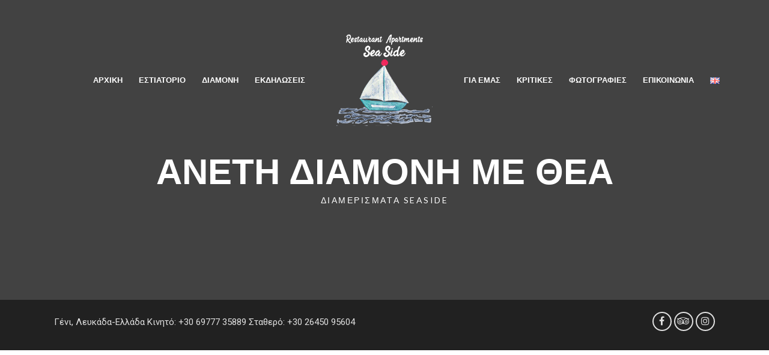

--- FILE ---
content_type: text/html; charset=UTF-8
request_url: https://seaside-lefkada.com/el/diamerismata-arxikhs/
body_size: 48034
content:

<!doctype html>
<html lang="el">
<head>
	<meta charset="UTF-8">
	<meta name="viewport" content="width=device-width, initial-scale=1">
	<meta name='robots' content='index, follow, max-image-preview:large, max-snippet:-1, max-video-preview:-1' />
<link rel="alternate" href="https://seaside-lefkada.com/homepage-content-module-2/" hreflang="en" />
<link rel="alternate" href="https://seaside-lefkada.com/el/diamerismata-arxikhs/" hreflang="el" />

	<!-- This site is optimized with the Yoast SEO plugin v21.9 - https://yoast.com/wordpress/plugins/seo/ -->
	<title>DIAMERISMATA ARXIKHS - SEASIDE</title>
	<link rel="canonical" href="https://seaside-lefkada.com/el/diamerismata-arxikhs/" />
	<meta property="og:locale" content="el_GR" />
	<meta property="og:locale:alternate" content="en_GB" />
	<meta property="og:type" content="article" />
	<meta property="og:title" content="DIAMERISMATA ARXIKHS - SEASIDE" />
	<meta property="og:description" content="Τα Seaside Apartments προσφέρουν φιλοξενία υψηλής ποιότητας με όμορφους εσωτερικούς χώρους και εκπληκτική θέα. Τα Seaside Apartments προσφέρουν μια άνετη εμπειρία φιλοξενίας με εκπληκτική θέα. Οι εσωτερικοί χώροι δημιουργούν έναν φιλόξενο χώρο, ενώ ο σχεδιασμός τους αναδεικνύει την πολυτέλεια και την κομψότητα. Κάθε διαμέρισμα έχει σχεδιαστεί για να προσφέρει μοναδική θέα στο φυσικό τοπίο που [&hellip;]" />
	<meta property="og:url" content="https://seaside-lefkada.com/el/diamerismata-arxikhs/" />
	<meta property="og:site_name" content="SEASIDE" />
	<meta property="article:modified_time" content="2025-03-04T16:24:08+00:00" />
	<meta property="og:image" content="https://seaside-lefkada.com/wp-content/uploads/2019/01/ΑρχικηAccomodation-1.jpg" />
	<meta property="og:image:width" content="3000" />
	<meta property="og:image:height" content="2000" />
	<meta property="og:image:type" content="image/jpeg" />
	<meta name="twitter:card" content="summary_large_image" />
	<script type="application/ld+json" class="yoast-schema-graph">{"@context":"https://schema.org","@graph":[{"@type":"WebPage","@id":"https://seaside-lefkada.com/el/diamerismata-arxikhs/","url":"https://seaside-lefkada.com/el/diamerismata-arxikhs/","name":"DIAMERISMATA ARXIKHS - SEASIDE","isPartOf":{"@id":"https://seaside-lefkada.com/el/arxiki/#website"},"primaryImageOfPage":{"@id":"https://seaside-lefkada.com/el/diamerismata-arxikhs/#primaryimage"},"image":{"@id":"https://seaside-lefkada.com/el/diamerismata-arxikhs/#primaryimage"},"thumbnailUrl":"https://seaside-lefkada.com/wp-content/uploads/2019/01/ΑρχικηAccomodation-1.jpg","datePublished":"2019-01-18T07:28:59+00:00","dateModified":"2025-03-04T16:24:08+00:00","breadcrumb":{"@id":"https://seaside-lefkada.com/el/diamerismata-arxikhs/#breadcrumb"},"inLanguage":"el","potentialAction":[{"@type":"ReadAction","target":["https://seaside-lefkada.com/el/diamerismata-arxikhs/"]}]},{"@type":"ImageObject","inLanguage":"el","@id":"https://seaside-lefkada.com/el/diamerismata-arxikhs/#primaryimage","url":"https://seaside-lefkada.com/wp-content/uploads/2019/01/ΑρχικηAccomodation-1.jpg","contentUrl":"https://seaside-lefkada.com/wp-content/uploads/2019/01/ΑρχικηAccomodation-1.jpg","width":3000,"height":2000},{"@type":"BreadcrumbList","@id":"https://seaside-lefkada.com/el/diamerismata-arxikhs/#breadcrumb","itemListElement":[{"@type":"ListItem","position":1,"name":"Home","item":"https://seaside-lefkada.com/el/arxiki/"},{"@type":"ListItem","position":2,"name":"DIAMERISMATA ARXIKHS"}]},{"@type":"WebSite","@id":"https://seaside-lefkada.com/el/arxiki/#website","url":"https://seaside-lefkada.com/el/arxiki/","name":"SEASIDE","description":"","publisher":{"@id":"https://seaside-lefkada.com/el/arxiki/#organization"},"potentialAction":[{"@type":"SearchAction","target":{"@type":"EntryPoint","urlTemplate":"https://seaside-lefkada.com/el/arxiki/?s={search_term_string}"},"query-input":"required name=search_term_string"}],"inLanguage":"el"},{"@type":"Organization","@id":"https://seaside-lefkada.com/el/arxiki/#organization","name":"SEASIDE","url":"https://seaside-lefkada.com/el/arxiki/","logo":{"@type":"ImageObject","inLanguage":"el","@id":"https://seaside-lefkada.com/el/arxiki/#/schema/logo/image/","url":"https://seaside-lefkada.com/wp-content/uploads/2019/01/logo.gif","contentUrl":"https://seaside-lefkada.com/wp-content/uploads/2019/01/logo.gif","width":3996,"height":3996,"caption":"SEASIDE"},"image":{"@id":"https://seaside-lefkada.com/el/arxiki/#/schema/logo/image/"}}]}</script>
	<!-- / Yoast SEO plugin. -->


<link rel="alternate" type="application/rss+xml" title="Ροή RSS &raquo; SEASIDE" href="https://seaside-lefkada.com/el/feed/" />
<link rel="alternate" type="application/rss+xml" title="Ροή Σχολίων &raquo; SEASIDE" href="https://seaside-lefkada.com/el/comments/feed/" />
<script type="text/javascript">
window._wpemojiSettings = {"baseUrl":"https:\/\/s.w.org\/images\/core\/emoji\/14.0.0\/72x72\/","ext":".png","svgUrl":"https:\/\/s.w.org\/images\/core\/emoji\/14.0.0\/svg\/","svgExt":".svg","source":{"concatemoji":"https:\/\/seaside-lefkada.com\/wp-includes\/js\/wp-emoji-release.min.js?ver=6.3.7"}};
/*! This file is auto-generated */
!function(i,n){var o,s,e;function c(e){try{var t={supportTests:e,timestamp:(new Date).valueOf()};sessionStorage.setItem(o,JSON.stringify(t))}catch(e){}}function p(e,t,n){e.clearRect(0,0,e.canvas.width,e.canvas.height),e.fillText(t,0,0);var t=new Uint32Array(e.getImageData(0,0,e.canvas.width,e.canvas.height).data),r=(e.clearRect(0,0,e.canvas.width,e.canvas.height),e.fillText(n,0,0),new Uint32Array(e.getImageData(0,0,e.canvas.width,e.canvas.height).data));return t.every(function(e,t){return e===r[t]})}function u(e,t,n){switch(t){case"flag":return n(e,"\ud83c\udff3\ufe0f\u200d\u26a7\ufe0f","\ud83c\udff3\ufe0f\u200b\u26a7\ufe0f")?!1:!n(e,"\ud83c\uddfa\ud83c\uddf3","\ud83c\uddfa\u200b\ud83c\uddf3")&&!n(e,"\ud83c\udff4\udb40\udc67\udb40\udc62\udb40\udc65\udb40\udc6e\udb40\udc67\udb40\udc7f","\ud83c\udff4\u200b\udb40\udc67\u200b\udb40\udc62\u200b\udb40\udc65\u200b\udb40\udc6e\u200b\udb40\udc67\u200b\udb40\udc7f");case"emoji":return!n(e,"\ud83e\udef1\ud83c\udffb\u200d\ud83e\udef2\ud83c\udfff","\ud83e\udef1\ud83c\udffb\u200b\ud83e\udef2\ud83c\udfff")}return!1}function f(e,t,n){var r="undefined"!=typeof WorkerGlobalScope&&self instanceof WorkerGlobalScope?new OffscreenCanvas(300,150):i.createElement("canvas"),a=r.getContext("2d",{willReadFrequently:!0}),o=(a.textBaseline="top",a.font="600 32px Arial",{});return e.forEach(function(e){o[e]=t(a,e,n)}),o}function t(e){var t=i.createElement("script");t.src=e,t.defer=!0,i.head.appendChild(t)}"undefined"!=typeof Promise&&(o="wpEmojiSettingsSupports",s=["flag","emoji"],n.supports={everything:!0,everythingExceptFlag:!0},e=new Promise(function(e){i.addEventListener("DOMContentLoaded",e,{once:!0})}),new Promise(function(t){var n=function(){try{var e=JSON.parse(sessionStorage.getItem(o));if("object"==typeof e&&"number"==typeof e.timestamp&&(new Date).valueOf()<e.timestamp+604800&&"object"==typeof e.supportTests)return e.supportTests}catch(e){}return null}();if(!n){if("undefined"!=typeof Worker&&"undefined"!=typeof OffscreenCanvas&&"undefined"!=typeof URL&&URL.createObjectURL&&"undefined"!=typeof Blob)try{var e="postMessage("+f.toString()+"("+[JSON.stringify(s),u.toString(),p.toString()].join(",")+"));",r=new Blob([e],{type:"text/javascript"}),a=new Worker(URL.createObjectURL(r),{name:"wpTestEmojiSupports"});return void(a.onmessage=function(e){c(n=e.data),a.terminate(),t(n)})}catch(e){}c(n=f(s,u,p))}t(n)}).then(function(e){for(var t in e)n.supports[t]=e[t],n.supports.everything=n.supports.everything&&n.supports[t],"flag"!==t&&(n.supports.everythingExceptFlag=n.supports.everythingExceptFlag&&n.supports[t]);n.supports.everythingExceptFlag=n.supports.everythingExceptFlag&&!n.supports.flag,n.DOMReady=!1,n.readyCallback=function(){n.DOMReady=!0}}).then(function(){return e}).then(function(){var e;n.supports.everything||(n.readyCallback(),(e=n.source||{}).concatemoji?t(e.concatemoji):e.wpemoji&&e.twemoji&&(t(e.twemoji),t(e.wpemoji)))}))}((window,document),window._wpemojiSettings);
</script>
<style type="text/css">
img.wp-smiley,
img.emoji {
	display: inline !important;
	border: none !important;
	box-shadow: none !important;
	height: 1em !important;
	width: 1em !important;
	margin: 0 0.07em !important;
	vertical-align: -0.1em !important;
	background: none !important;
	padding: 0 !important;
}
</style>
	<link rel='stylesheet' id='wp-block-library-css' href='https://seaside-lefkada.com/wp-includes/css/dist/block-library/style.min.css?ver=6.3.7' type='text/css' media='all' />
<style id='classic-theme-styles-inline-css' type='text/css'>
/*! This file is auto-generated */
.wp-block-button__link{color:#fff;background-color:#32373c;border-radius:9999px;box-shadow:none;text-decoration:none;padding:calc(.667em + 2px) calc(1.333em + 2px);font-size:1.125em}.wp-block-file__button{background:#32373c;color:#fff;text-decoration:none}
</style>
<style id='global-styles-inline-css' type='text/css'>
body{--wp--preset--color--black: #000000;--wp--preset--color--cyan-bluish-gray: #abb8c3;--wp--preset--color--white: #ffffff;--wp--preset--color--pale-pink: #f78da7;--wp--preset--color--vivid-red: #cf2e2e;--wp--preset--color--luminous-vivid-orange: #ff6900;--wp--preset--color--luminous-vivid-amber: #fcb900;--wp--preset--color--light-green-cyan: #7bdcb5;--wp--preset--color--vivid-green-cyan: #00d084;--wp--preset--color--pale-cyan-blue: #8ed1fc;--wp--preset--color--vivid-cyan-blue: #0693e3;--wp--preset--color--vivid-purple: #9b51e0;--wp--preset--gradient--vivid-cyan-blue-to-vivid-purple: linear-gradient(135deg,rgba(6,147,227,1) 0%,rgb(155,81,224) 100%);--wp--preset--gradient--light-green-cyan-to-vivid-green-cyan: linear-gradient(135deg,rgb(122,220,180) 0%,rgb(0,208,130) 100%);--wp--preset--gradient--luminous-vivid-amber-to-luminous-vivid-orange: linear-gradient(135deg,rgba(252,185,0,1) 0%,rgba(255,105,0,1) 100%);--wp--preset--gradient--luminous-vivid-orange-to-vivid-red: linear-gradient(135deg,rgba(255,105,0,1) 0%,rgb(207,46,46) 100%);--wp--preset--gradient--very-light-gray-to-cyan-bluish-gray: linear-gradient(135deg,rgb(238,238,238) 0%,rgb(169,184,195) 100%);--wp--preset--gradient--cool-to-warm-spectrum: linear-gradient(135deg,rgb(74,234,220) 0%,rgb(151,120,209) 20%,rgb(207,42,186) 40%,rgb(238,44,130) 60%,rgb(251,105,98) 80%,rgb(254,248,76) 100%);--wp--preset--gradient--blush-light-purple: linear-gradient(135deg,rgb(255,206,236) 0%,rgb(152,150,240) 100%);--wp--preset--gradient--blush-bordeaux: linear-gradient(135deg,rgb(254,205,165) 0%,rgb(254,45,45) 50%,rgb(107,0,62) 100%);--wp--preset--gradient--luminous-dusk: linear-gradient(135deg,rgb(255,203,112) 0%,rgb(199,81,192) 50%,rgb(65,88,208) 100%);--wp--preset--gradient--pale-ocean: linear-gradient(135deg,rgb(255,245,203) 0%,rgb(182,227,212) 50%,rgb(51,167,181) 100%);--wp--preset--gradient--electric-grass: linear-gradient(135deg,rgb(202,248,128) 0%,rgb(113,206,126) 100%);--wp--preset--gradient--midnight: linear-gradient(135deg,rgb(2,3,129) 0%,rgb(40,116,252) 100%);--wp--preset--font-size--small: 13px;--wp--preset--font-size--medium: 20px;--wp--preset--font-size--large: 36px;--wp--preset--font-size--x-large: 42px;--wp--preset--spacing--20: 0.44rem;--wp--preset--spacing--30: 0.67rem;--wp--preset--spacing--40: 1rem;--wp--preset--spacing--50: 1.5rem;--wp--preset--spacing--60: 2.25rem;--wp--preset--spacing--70: 3.38rem;--wp--preset--spacing--80: 5.06rem;--wp--preset--shadow--natural: 6px 6px 9px rgba(0, 0, 0, 0.2);--wp--preset--shadow--deep: 12px 12px 50px rgba(0, 0, 0, 0.4);--wp--preset--shadow--sharp: 6px 6px 0px rgba(0, 0, 0, 0.2);--wp--preset--shadow--outlined: 6px 6px 0px -3px rgba(255, 255, 255, 1), 6px 6px rgba(0, 0, 0, 1);--wp--preset--shadow--crisp: 6px 6px 0px rgba(0, 0, 0, 1);}:where(.is-layout-flex){gap: 0.5em;}:where(.is-layout-grid){gap: 0.5em;}body .is-layout-flow > .alignleft{float: left;margin-inline-start: 0;margin-inline-end: 2em;}body .is-layout-flow > .alignright{float: right;margin-inline-start: 2em;margin-inline-end: 0;}body .is-layout-flow > .aligncenter{margin-left: auto !important;margin-right: auto !important;}body .is-layout-constrained > .alignleft{float: left;margin-inline-start: 0;margin-inline-end: 2em;}body .is-layout-constrained > .alignright{float: right;margin-inline-start: 2em;margin-inline-end: 0;}body .is-layout-constrained > .aligncenter{margin-left: auto !important;margin-right: auto !important;}body .is-layout-constrained > :where(:not(.alignleft):not(.alignright):not(.alignfull)){max-width: var(--wp--style--global--content-size);margin-left: auto !important;margin-right: auto !important;}body .is-layout-constrained > .alignwide{max-width: var(--wp--style--global--wide-size);}body .is-layout-flex{display: flex;}body .is-layout-flex{flex-wrap: wrap;align-items: center;}body .is-layout-flex > *{margin: 0;}body .is-layout-grid{display: grid;}body .is-layout-grid > *{margin: 0;}:where(.wp-block-columns.is-layout-flex){gap: 2em;}:where(.wp-block-columns.is-layout-grid){gap: 2em;}:where(.wp-block-post-template.is-layout-flex){gap: 1.25em;}:where(.wp-block-post-template.is-layout-grid){gap: 1.25em;}.has-black-color{color: var(--wp--preset--color--black) !important;}.has-cyan-bluish-gray-color{color: var(--wp--preset--color--cyan-bluish-gray) !important;}.has-white-color{color: var(--wp--preset--color--white) !important;}.has-pale-pink-color{color: var(--wp--preset--color--pale-pink) !important;}.has-vivid-red-color{color: var(--wp--preset--color--vivid-red) !important;}.has-luminous-vivid-orange-color{color: var(--wp--preset--color--luminous-vivid-orange) !important;}.has-luminous-vivid-amber-color{color: var(--wp--preset--color--luminous-vivid-amber) !important;}.has-light-green-cyan-color{color: var(--wp--preset--color--light-green-cyan) !important;}.has-vivid-green-cyan-color{color: var(--wp--preset--color--vivid-green-cyan) !important;}.has-pale-cyan-blue-color{color: var(--wp--preset--color--pale-cyan-blue) !important;}.has-vivid-cyan-blue-color{color: var(--wp--preset--color--vivid-cyan-blue) !important;}.has-vivid-purple-color{color: var(--wp--preset--color--vivid-purple) !important;}.has-black-background-color{background-color: var(--wp--preset--color--black) !important;}.has-cyan-bluish-gray-background-color{background-color: var(--wp--preset--color--cyan-bluish-gray) !important;}.has-white-background-color{background-color: var(--wp--preset--color--white) !important;}.has-pale-pink-background-color{background-color: var(--wp--preset--color--pale-pink) !important;}.has-vivid-red-background-color{background-color: var(--wp--preset--color--vivid-red) !important;}.has-luminous-vivid-orange-background-color{background-color: var(--wp--preset--color--luminous-vivid-orange) !important;}.has-luminous-vivid-amber-background-color{background-color: var(--wp--preset--color--luminous-vivid-amber) !important;}.has-light-green-cyan-background-color{background-color: var(--wp--preset--color--light-green-cyan) !important;}.has-vivid-green-cyan-background-color{background-color: var(--wp--preset--color--vivid-green-cyan) !important;}.has-pale-cyan-blue-background-color{background-color: var(--wp--preset--color--pale-cyan-blue) !important;}.has-vivid-cyan-blue-background-color{background-color: var(--wp--preset--color--vivid-cyan-blue) !important;}.has-vivid-purple-background-color{background-color: var(--wp--preset--color--vivid-purple) !important;}.has-black-border-color{border-color: var(--wp--preset--color--black) !important;}.has-cyan-bluish-gray-border-color{border-color: var(--wp--preset--color--cyan-bluish-gray) !important;}.has-white-border-color{border-color: var(--wp--preset--color--white) !important;}.has-pale-pink-border-color{border-color: var(--wp--preset--color--pale-pink) !important;}.has-vivid-red-border-color{border-color: var(--wp--preset--color--vivid-red) !important;}.has-luminous-vivid-orange-border-color{border-color: var(--wp--preset--color--luminous-vivid-orange) !important;}.has-luminous-vivid-amber-border-color{border-color: var(--wp--preset--color--luminous-vivid-amber) !important;}.has-light-green-cyan-border-color{border-color: var(--wp--preset--color--light-green-cyan) !important;}.has-vivid-green-cyan-border-color{border-color: var(--wp--preset--color--vivid-green-cyan) !important;}.has-pale-cyan-blue-border-color{border-color: var(--wp--preset--color--pale-cyan-blue) !important;}.has-vivid-cyan-blue-border-color{border-color: var(--wp--preset--color--vivid-cyan-blue) !important;}.has-vivid-purple-border-color{border-color: var(--wp--preset--color--vivid-purple) !important;}.has-vivid-cyan-blue-to-vivid-purple-gradient-background{background: var(--wp--preset--gradient--vivid-cyan-blue-to-vivid-purple) !important;}.has-light-green-cyan-to-vivid-green-cyan-gradient-background{background: var(--wp--preset--gradient--light-green-cyan-to-vivid-green-cyan) !important;}.has-luminous-vivid-amber-to-luminous-vivid-orange-gradient-background{background: var(--wp--preset--gradient--luminous-vivid-amber-to-luminous-vivid-orange) !important;}.has-luminous-vivid-orange-to-vivid-red-gradient-background{background: var(--wp--preset--gradient--luminous-vivid-orange-to-vivid-red) !important;}.has-very-light-gray-to-cyan-bluish-gray-gradient-background{background: var(--wp--preset--gradient--very-light-gray-to-cyan-bluish-gray) !important;}.has-cool-to-warm-spectrum-gradient-background{background: var(--wp--preset--gradient--cool-to-warm-spectrum) !important;}.has-blush-light-purple-gradient-background{background: var(--wp--preset--gradient--blush-light-purple) !important;}.has-blush-bordeaux-gradient-background{background: var(--wp--preset--gradient--blush-bordeaux) !important;}.has-luminous-dusk-gradient-background{background: var(--wp--preset--gradient--luminous-dusk) !important;}.has-pale-ocean-gradient-background{background: var(--wp--preset--gradient--pale-ocean) !important;}.has-electric-grass-gradient-background{background: var(--wp--preset--gradient--electric-grass) !important;}.has-midnight-gradient-background{background: var(--wp--preset--gradient--midnight) !important;}.has-small-font-size{font-size: var(--wp--preset--font-size--small) !important;}.has-medium-font-size{font-size: var(--wp--preset--font-size--medium) !important;}.has-large-font-size{font-size: var(--wp--preset--font-size--large) !important;}.has-x-large-font-size{font-size: var(--wp--preset--font-size--x-large) !important;}
.wp-block-navigation a:where(:not(.wp-element-button)){color: inherit;}
:where(.wp-block-post-template.is-layout-flex){gap: 1.25em;}:where(.wp-block-post-template.is-layout-grid){gap: 1.25em;}
:where(.wp-block-columns.is-layout-flex){gap: 2em;}:where(.wp-block-columns.is-layout-grid){gap: 2em;}
.wp-block-pullquote{font-size: 1.5em;line-height: 1.6;}
</style>
<link rel='stylesheet' id='hfe-style-css' href='https://seaside-lefkada.com/wp-content/plugins/header-footer-elementor/assets/css/header-footer-elementor.css?ver=1.6.15' type='text/css' media='all' />
<link rel='stylesheet' id='elementor-icons-css' href='https://seaside-lefkada.com/wp-content/plugins/elementor/assets/lib/eicons/css/elementor-icons.min.css?ver=5.21.0' type='text/css' media='all' />
<link rel='stylesheet' id='elementor-frontend-css' href='https://seaside-lefkada.com/wp-content/plugins/elementor/assets/css/frontend.min.css?ver=3.15.3' type='text/css' media='all' />
<link rel='stylesheet' id='swiper-css' href='https://seaside-lefkada.com/wp-content/plugins/elementor/assets/lib/swiper/css/swiper.min.css?ver=5.3.6' type='text/css' media='all' />
<link rel='stylesheet' id='elementor-post-1422-css' href='https://seaside-lefkada.com/wp-content/uploads/elementor/css/post-1422.css?ver=1617258542' type='text/css' media='all' />
<link rel='stylesheet' id='lae-animate-css' href='https://seaside-lefkada.com/wp-content/plugins/addons-for-elementor/assets/css/lib/animate.css?ver=7.9.1' type='text/css' media='all' />
<link rel='stylesheet' id='lae-sliders-styles-css' href='https://seaside-lefkada.com/wp-content/plugins/addons-for-elementor/assets/css/lib/sliders.min.css?ver=7.9.1' type='text/css' media='all' />
<link rel='stylesheet' id='lae-icomoon-styles-css' href='https://seaside-lefkada.com/wp-content/plugins/addons-for-elementor/assets/css/icomoon.css?ver=7.9.1' type='text/css' media='all' />
<link rel='stylesheet' id='lae-frontend-styles-css' href='https://seaside-lefkada.com/wp-content/plugins/addons-for-elementor/assets/css/lae-frontend.css?ver=7.9.1' type='text/css' media='all' />
<link rel='stylesheet' id='lae-grid-styles-css' href='https://seaside-lefkada.com/wp-content/plugins/addons-for-elementor/assets/css/lae-grid.css?ver=7.9.1' type='text/css' media='all' />
<link rel='stylesheet' id='lae-widgets-styles-css' href='https://seaside-lefkada.com/wp-content/plugins/addons-for-elementor/assets/css/widgets/lae-widgets.min.css?ver=7.9.1' type='text/css' media='all' />
<link rel='stylesheet' id='font-awesome-css' href='https://seaside-lefkada.com/wp-content/plugins/elementor/assets/lib/font-awesome/css/font-awesome.min.css?ver=4.7.0' type='text/css' media='all' />
<link rel='stylesheet' id='elementor-global-css' href='https://seaside-lefkada.com/wp-content/uploads/elementor/css/global.css?ver=1617258542' type='text/css' media='all' />
<link rel='stylesheet' id='carbone-google-font-css' href='//fonts.googleapis.com/css?family=Lato%3A300%2C400%2C400i%2C700&#038;ver=6.3.7' type='text/css' media='all' />
<link rel='stylesheet' id='carbone-base-css' href='https://seaside-lefkada.com/wp-content/themes/carbone/css/base.css?ver=1.0' type='text/css' media='all' />
<link rel='stylesheet' id='mmenu-css' href='https://seaside-lefkada.com/wp-content/themes/carbone/css/mmenu.css?ver=5.5.3' type='text/css' media='all' />
<link rel='stylesheet' id='magnific-popup-css' href='https://seaside-lefkada.com/wp-content/themes/carbone/css/magnific.css?ver=1.0.0' type='text/css' media='all' />
<link rel='stylesheet' id='carbone-style-css' href='https://seaside-lefkada.com/wp-content/themes/carbone/style.css?ver=1.0' type='text/css' media='all' />
<style id='carbone-style-inline-css' type='text/css'>
			a, a:hover,
			.entry-title a:hover,
			.social-icon:hover,
			.navigation-main > li:hover > a,
			.navigation-main > li > a:focus,
			.navigation-main > .current-menu-item > a,
			.navigation-main > .current-menu-parent > a,
			.navigation-main > .current-menu-ancestor > a,
			.navigation-main li li:hover > a,
			.navigation-main li li > a:focus,
			.navigation-main li .current-menu-item > a,
			.navigation-main li .current-menu-parent > a,
			.navigation-main li .current-menu-ancestor > a,
			.widget_meta li a:hover,
			.widget_pages li a:hover,
			.widget_categories li a:hover,
			.widget_archive li a:hover,
			.widget_nav_menu li a:hover,
			.widget_recent_entries li a:hover,
			.widget_meta li a:hover,
			.footer-widgets .widget_pages li a:hover,
			.footer-widgets .widget_categories li a:hover,
			.footer-widgets .widget_archive li a:hover,
			.footer-widgets .widget_nav_menu li a:hover,
			.footer-widgets .widget_recent_entries li a:hover {
				color: #50b8ba;
			}

			.social-icon:hover {
				border-color: #50b8ba;
			}
						.btn:hover,
			.button:hover,
			.comment-reply-link:hover,
			input[type="submit"]:hover,
			input[type="reset"]:hover,
			button:hover {
				background-color: #51b8ba;
			}
						.site-logo a:hover,
			.navigation-main > li:hover > a,
			.navigation-main > li > a:focus,
			.navigation-main > .current-menu-item > a,
			.navigation-main > .current-menu-parent > a,
			.navigation-main > .current-menu-ancestor > a {
				color: #51b8ba;
			}
						.footer a:not(.btn),
			.footer .widget_meta li a,
			.footer .widget_pages li a,
			.footer .widget_categories li a,
			.footer .widget_archive li a,
			.footer .widget_nav_menu li a,
			.footer .widget_recent_entries li a,
			.footer .widget_product_categories li a,
			.footer .widget_layered_nav li a,
			.footer .widget_rating_filter li a,
			.footer .footer .product_list_widget .product-title {
				color: #51b8ba;
			}
						.footer a:not(.btn):hover,
			.footer .widget_meta li a:hover,
			.footer .widget_pages li a:hover,
			.footer .widget_categories li a:hover,
			.footer .widget_archive li a:hover,
			.footer .widget_nav_menu li a:hover,
			.footer .widget_recent_entries li a:hover,
			.footer .widget_product_categories li a:hover,
			.footer .widget_layered_nav li a:hover,
			.footer .widget_rating_filter li a:hover,
			.footer .product_list_widget .product-title:hover {
				color: #51b8ba;
			}
			.social-icon {
    color: #dfdfdf;
    border-color: #dfdfdf;
}
.social-icon:hover {
    color: #51B8BA;
    border-color: #51B8BA;
}
.page-hero-title {
     font-weight: 700
}
html, body {
    max-width: 100%;
    overflow-x: hidden;
}
@media only screen and (min-device-width: 320px) and (max-device-width: 900px) {
    .widget_ci-info {
          font-size:24px;
          color:#dfdfdf;
     }
    .entry-title {
          font-size:20px
    }
    .entry-content {
          font-size:17px
    }
    #ci-hero-1, #ci-hero-5{
         display:none;
    }

}
#ci-hero-5 .widget-wrap { background-color: #413f45; background-image: url(https://seaside-lefkada.com/wp-content/uploads/2019/01/SeaSide-4756.jpg);background-repeat: no-repeat; } 

#ci-hero-8 .widget-wrap { background-image: url(https://seaside-lefkada.com/wp-content/uploads/2019/01/1.jpg);background-repeat: no-repeat; } 

</style>
<link rel='stylesheet' id='google-fonts-1-css' href='https://fonts.googleapis.com/css?family=Roboto%3A100%2C100italic%2C200%2C200italic%2C300%2C300italic%2C400%2C400italic%2C500%2C500italic%2C600%2C600italic%2C700%2C700italic%2C800%2C800italic%2C900%2C900italic%7CRoboto+Slab%3A100%2C100italic%2C200%2C200italic%2C300%2C300italic%2C400%2C400italic%2C500%2C500italic%2C600%2C600italic%2C700%2C700italic%2C800%2C800italic%2C900%2C900italic&#038;display=auto&#038;subset=greek&#038;ver=6.3.7' type='text/css' media='all' />
<link rel="preconnect" href="https://fonts.gstatic.com/" crossorigin><!--n2css--><!--n2js--><script type='text/javascript' src='https://seaside-lefkada.com/wp-includes/js/jquery/jquery.min.js?ver=3.7.0' id='jquery-core-js'></script>
<script type='text/javascript' src='https://seaside-lefkada.com/wp-includes/js/jquery/jquery-migrate.min.js?ver=3.4.1' id='jquery-migrate-js'></script>
<link rel="https://api.w.org/" href="https://seaside-lefkada.com/wp-json/" /><link rel="alternate" type="application/json" href="https://seaside-lefkada.com/wp-json/wp/v2/pages/722" /><link rel="EditURI" type="application/rsd+xml" title="RSD" href="https://seaside-lefkada.com/xmlrpc.php?rsd" />
<meta name="generator" content="WordPress 6.3.7" />
<link rel='shortlink' href='https://seaside-lefkada.com/?p=722' />
<link rel="alternate" type="application/json+oembed" href="https://seaside-lefkada.com/wp-json/oembed/1.0/embed?url=https%3A%2F%2Fseaside-lefkada.com%2Fel%2Fdiamerismata-arxikhs%2F" />
<link rel="alternate" type="text/xml+oembed" href="https://seaside-lefkada.com/wp-json/oembed/1.0/embed?url=https%3A%2F%2Fseaside-lefkada.com%2Fel%2Fdiamerismata-arxikhs%2F&#038;format=xml" />
        <script type="text/javascript">
            ( function () {
                window.lae_fs = { can_use_premium_code: false};
            } )();
        </script>
        <style type='text/css'> .ae_data .elementor-editor-element-setting {
            display:none !important;
            }
            </style><meta name="generator" content="Elementor 3.15.3; features: e_dom_optimization, e_optimized_assets_loading, additional_custom_breakpoints; settings: css_print_method-external, google_font-enabled, font_display-auto">
<link rel="icon" href="https://seaside-lefkada.com/wp-content/uploads/2018/10/cropped-sea-side-final-1-32x32.jpg" sizes="32x32" />
<link rel="icon" href="https://seaside-lefkada.com/wp-content/uploads/2018/10/cropped-sea-side-final-1-192x192.jpg" sizes="192x192" />
<link rel="apple-touch-icon" href="https://seaside-lefkada.com/wp-content/uploads/2018/10/cropped-sea-side-final-1-180x180.jpg" />
<meta name="msapplication-TileImage" content="https://seaside-lefkada.com/wp-content/uploads/2018/10/cropped-sea-side-final-1-270x270.jpg" />
</head>
<body data-rsssl=1 class="page-template page-template-template-narrow page-template-template-narrow-php page page-id-722 wp-custom-logo fpt-template-carbone ehf-template-carbone ehf-stylesheet-carbone elementor-default elementor-kit-1422">

<div id="page">
	<header class="header">
		<div class="container">
			<div class="row">
				<div class="col-xs-12">
					<div class="mast-head">
						<nav class="nav nav-main-left">
							<ul id="menu-aristera" class="navigation-main"><li id="menu-item-747" class="menu-item menu-item-type-post_type menu-item-object-page menu-item-home menu-item-747"><a href="https://seaside-lefkada.com/el/arxiki/">ΑΡΧΙΚΗ</a></li>
<li id="menu-item-746" class="menu-item menu-item-type-post_type menu-item-object-page menu-item-746"><a href="https://seaside-lefkada.com/el/restaurant-ell/">ΕΣΤΙΑΤΟΡΙΟ</a></li>
<li id="menu-item-755" class="menu-item menu-item-type-post_type menu-item-object-page menu-item-755"><a href="https://seaside-lefkada.com/el/accomodation-ell/">ΔΙΑΜΟΝΗ</a></li>
<li id="menu-item-773" class="menu-item menu-item-type-post_type menu-item-object-page menu-item-773"><a href="https://seaside-lefkada.com/el/events-ell/">ΕΚΔΗΛΩΣΕΙΣ</a></li>
</ul>						</nav>

						<div class="site-identity">
							<h1 class="site-logo">
								<a href="https://seaside-lefkada.com/el/arxiki/" class="custom-logo-link" rel="home"><img width="3996" height="3996" src="https://seaside-lefkada.com/wp-content/uploads/2019/01/logo.gif" class="custom-logo" alt="SEASIDE" decoding="async" fetchpriority="high" /></a>
															</h1>
													</div>

						<nav class="nav nav-main-right">
							<ul id="menu-deksia" class="navigation-main"><li id="menu-item-794" class="menu-item menu-item-type-post_type menu-item-object-page menu-item-794"><a href="https://seaside-lefkada.com/el/about-us-ell/">ΓΙΑ ΕΜΑΣ</a></li>
<li id="menu-item-782" class="menu-item menu-item-type-post_type menu-item-object-page menu-item-782"><a href="https://seaside-lefkada.com/el/reviews-ell/">ΚΡΙΤΙΚΕΣ</a></li>
<li id="menu-item-791" class="menu-item menu-item-type-post_type menu-item-object-page menu-item-791"><a href="https://seaside-lefkada.com/el/gallery-ell/">ΦΩΤΟΓΡΑΦΙΕΣ</a></li>
<li id="menu-item-792" class="menu-item menu-item-type-post_type menu-item-object-page menu-item-792"><a href="https://seaside-lefkada.com/el/contact-us-ell/">ΕΠΙΚΟΙΝΩΝΙΑ</a></li>
<li id="menu-item-748-en" class="lang-item lang-item-11 lang-item-en lang-item-first menu-item menu-item-type-custom menu-item-object-custom menu-item-748-en"><a href="https://seaside-lefkada.com/homepage-content-module-2/" hreflang="en-GB" lang="en-GB"><img src="[data-uri]" alt="English" width="16" height="11" style="width: 16px; height: 11px;" /></a></li>
</ul>						</nav>

						<a href="#mobilemenu" class="mobile-nav-trigger"> Menu							<i class="fa fa-navicon"></i>
						</a>
						<div id="mobilemenu"></div>
					</div>
				</div>
			</div>
		</div>
	</header>


<div class="page-hero">
	
	<div class="container">
		<div class="row">
			<div class="col-xs-12">
				<h1 class="page-hero-title">ΑΝΕΤΗ ΔΙΑΜΟΝΗ ΜΕ ΘΕΑ</h1>

									<p class="page-hero-subtitle">ΔΙΑΜΕΡΙΣΜΑΤΑ SEASIDE</p>
				
							</div>
		</div>
	</div>
</div>

	<div class="content-widget-area widget-sections">
		<section id="text-7" class="widget-section widget_text">			<div class="textwidget">		<div data-elementor-type="wp-post" data-elementor-id="1169" class="elementor elementor-1169 elementor-bc-flex-widget">
									<section class="elementor-section elementor-top-section elementor-element elementor-element-5d7e00d elementor-section-boxed elementor-section-height-default elementor-section-height-default" data-id="5d7e00d" data-element_type="section" data-settings="{&quot;background_background&quot;:&quot;classic&quot;}">
						<div class="elementor-container elementor-column-gap-default">
					<div class="elementor-column elementor-col-100 elementor-top-column elementor-element elementor-element-3cc9a29" data-id="3cc9a29" data-element_type="column">
			<div class="elementor-widget-wrap elementor-element-populated">
								<section class="elementor-section elementor-inner-section elementor-element elementor-element-927c67e elementor-section-boxed elementor-section-height-default elementor-section-height-default" data-id="927c67e" data-element_type="section">
						<div class="elementor-container elementor-column-gap-default">
					<div class="elementor-column elementor-col-50 elementor-inner-column elementor-element elementor-element-0cb1354" data-id="0cb1354" data-element_type="column">
			<div class="elementor-widget-wrap elementor-element-populated">
								<div class="elementor-element elementor-element-f0a9d8d elementor-hidden-tablet elementor-hidden-phone elementor-widget elementor-widget-text-editor" data-id="f0a9d8d" data-element_type="widget" data-widget_type="text-editor.default">
				<div class="elementor-widget-container">
							<p>Γένι, Λευκάδα-Ελλάδα Κινητό: +30 69777 35889 Σταθερό: +30 26450 95604</p>						</div>
				</div>
				<div class="elementor-element elementor-element-9a3f20c elementor-hidden-desktop elementor-widget elementor-widget-text-editor" data-id="9a3f20c" data-element_type="widget" data-widget_type="text-editor.default">
				<div class="elementor-widget-container">
							<p>Γένι, Λευκάδα-Ελλάδα</p><p>Κινητό: +30 69777 35889</p><p>Σταθερό: +30 26450 95604</p>						</div>
				</div>
					</div>
		</div>
				<div class="elementor-column elementor-col-50 elementor-inner-column elementor-element elementor-element-4a1a404" data-id="4a1a404" data-element_type="column">
			<div class="elementor-widget-wrap elementor-element-populated">
								<div class="elementor-element elementor-element-1446dd8 elementor-widget elementor-widget-text-editor" data-id="1446dd8" data-element_type="widget" data-widget_type="text-editor.default">
				<div class="elementor-widget-container">
							<div class="elementor-text-editor elementor-clearfix"><a href="https://www.facebook.com/pages/SeaSide-Geni-Lefkas/167131800014643" class="social-icon" target="_blank" rel="noopener"><i class="fa fa-facebook"></i></a> <a href="https://www.tripadvisor.co.uk/Restaurant_Review-g189460-d1143577-Reviews-Seaside_Restaurant-Lefkada_Ionian_Islands.html" class="social-icon" target="_blank" rel="noopener"><i class="fa fa-tripadvisor"></i></a>    <a href="https://www.instagram.com/seasidelefkada/" class="social-icon" target="_blank" rel="noopener"><i class="fa fa-instagram"></i></a>
</div>						</div>
				</div>
					</div>
		</div>
							</div>
		</section>
					</div>
		</div>
							</div>
		</section>
							</div>
		
</div>
		</section>	</div>


<main class="main">
	<div class="container">
		<div class="row">
							<div class="col-xl-8 col-lg-10 offset-xl-2 offset-lg-1 col-xs-12">
					<article class="entry">
													<figure class="entry-thumb">
								<a class="ci-lightbox" href="https://seaside-lefkada.com/wp-content/uploads/2019/01/ΑρχικηAccomodation-1-1024x683.jpg">
									<img width="950" height="450" src="https://seaside-lefkada.com/wp-content/uploads/2019/01/ΑρχικηAccomodation-1-950x450.jpg" class="attachment-carbone_fullwidth_narrow size-carbone_fullwidth_narrow wp-post-image" alt="" decoding="async" />								</a>
							</figure>
						
						<div class="entry-content">
							<p>Τα Seaside Apartments προσφέρουν φιλοξενία υψηλής ποιότητας με όμορφους εσωτερικούς χώρους και εκπληκτική θέα.</p>
<p>Τα Seaside Apartments προσφέρουν μια άνετη εμπειρία φιλοξενίας με εκπληκτική θέα. Οι εσωτερικοί χώροι δημιουργούν έναν φιλόξενο χώρο, ενώ ο σχεδιασμός τους αναδεικνύει την πολυτέλεια και την κομψότητα.</p>
<p>Κάθε διαμέρισμα έχει σχεδιαστεί για να προσφέρει μοναδική θέα στο φυσικό τοπίο που το περιβάλλει, δίνοντας στους επισκέπτες την ευκαιρία να απολαύσουν την ηρεμία του Seaside. Τα μεγάλα παράθυρα επιτρέπουν στο φως να διεισδύσει στο χώρο, ενισχύοντας τον αέρα φρεσκάδας και φωτεινότητας.</p>
<p>Συνολικά, τα Seaside Apartments αποτελούν ιδανικό προορισμό για όσους αναζητούν διαμονή υψηλής ποιότητας με εντυπωσιακή αισθητική και θέα που κόβει την ανάσα.</p>
													</div>
					</article>
				</div>

			
					</div>
	</div>
</main>

	
	<footer class="footer">
		<div class="container">
			<div class="row">
				<div class="col-xs-12">
											<div class="footer-widgets">
							<div class="row">
								<div class="col-lg-3 col-xs-12">
									<aside id="text-13" class="widget group widget_text">			<div class="textwidget"><p><img decoding="async" loading="lazy" class="aligncenter wp-image-1214 size-thumbnail" src="https://seaside-lefkada.com/wp-content/uploads/2019/01/logo-150x150.png" alt="" width="150" height="150" srcset="https://seaside-lefkada.com/wp-content/uploads/2019/01/logo-150x150.png 150w, https://seaside-lefkada.com/wp-content/uploads/2019/01/logo-300x300.png 300w, https://seaside-lefkada.com/wp-content/uploads/2019/01/logo-768x768.png 768w, https://seaside-lefkada.com/wp-content/uploads/2019/01/logo-1024x1024.png 1024w, https://seaside-lefkada.com/wp-content/uploads/2019/01/logo-100x100.png 100w, https://seaside-lefkada.com/wp-content/uploads/2019/01/logo-67x67.png 67w" sizes="(max-width: 150px) 100vw, 150px" /></p>
</div>
		</aside><aside id="text-2" class="widget group widget_text">			<div class="textwidget"><center><a href="https://www.facebook.com/pages/SeaSide-Geni-Lefkas/167131800014643" class="social-icon" target="_blank" rel="noopener"><i class="fa fa-facebook"></i></a> <a href="https://www.tripadvisor.co.uk/Restaurant_Review-g189460-d1143577-Reviews-Seaside_Restaurant-Lefkada_Ionian_Islands.html" class="social-icon" target="_blank" rel="noopener"><i class="fa fa-tripadvisor"></i></a>  <a href="https://www.instagram.com/seasidelefkada/" class="social-icon" target="_blank" rel="noopener"><i class="fa fa-instagram"></i></a></center>
</div>
		</aside>								</div>
								<div class="col-lg-3 col-xs-12">
																	</div>
								<div class="col-lg-3 col-xs-12">
									<aside id="text-4" class="widget group widget_text"><h3 class="widget-title">ΣΤΟΙΧΕΙΑ ΕΠΙΚΟΙΝΩΝΙΑΣ</h3>			<div class="textwidget"><p>Γένι, Λευκάδα,<br />
Ελλάδα, 31100<br />
+30 6977 735 889<br />
+30 2645 095 604</p>
</div>
		</aside>								</div>
								<div class="col-lg-3 col-xs-12">
									<aside id="nav_menu-2" class="widget group widget_nav_menu"><h3 class="widget-title">Χρήσιμοι σύνδεσμοι</h3><div class="menu-deksia-container"><ul id="menu-deksia-1" class="menu"><li class="menu-item menu-item-type-post_type menu-item-object-page menu-item-794"><a href="https://seaside-lefkada.com/el/about-us-ell/">ΓΙΑ ΕΜΑΣ</a></li>
<li class="menu-item menu-item-type-post_type menu-item-object-page menu-item-782"><a href="https://seaside-lefkada.com/el/reviews-ell/">ΚΡΙΤΙΚΕΣ</a></li>
<li class="menu-item menu-item-type-post_type menu-item-object-page menu-item-791"><a href="https://seaside-lefkada.com/el/gallery-ell/">ΦΩΤΟΓΡΑΦΙΕΣ</a></li>
<li class="menu-item menu-item-type-post_type menu-item-object-page menu-item-792"><a href="https://seaside-lefkada.com/el/contact-us-ell/">ΕΠΙΚΟΙΝΩΝΙΑ</a></li>
<li class="lang-item lang-item-11 lang-item-en lang-item-first menu-item menu-item-type-custom menu-item-object-custom menu-item-748-en"><a href="https://seaside-lefkada.com/homepage-content-module-2/" hreflang="en-GB" lang="en-GB"><img src="[data-uri]" alt="English" width="16" height="11" style="width: 16px; height: 11px;" /></a></li>
</ul></div></aside>								</div>
							</div>
						</div>
					
											<div class="footer-credits">
							<div class="row">
								<div class="col-sm-6 col-xs-12">
									<p>Powered by <a href="http://futuremarketing.gr/" target="_blank">futuremarketing.gr</a></p>
								</div>

								<div class="col-sm-6 col-xs-12 text-right">
									<p>Copyright 2024 All rights reserved</p>
								</div>
							</div>
						</div>
									</div>
			</div>
		</div>
	</footer>
</div>

<link rel='stylesheet' id='elementor-post-1169-css' href='https://seaside-lefkada.com/wp-content/uploads/elementor/css/post-1169.css?ver=1617258565' type='text/css' media='all' />
<link rel='stylesheet' id='hfe-widgets-style-css' href='https://seaside-lefkada.com/wp-content/plugins/header-footer-elementor/inc/widgets-css/frontend.css?ver=1.6.15' type='text/css' media='all' />
<script type='text/javascript' src='https://seaside-lefkada.com/wp-content/themes/carbone/js/jquery.mmenu.min.all.js?ver=5.5.3' id='mmenu-js'></script>
<script type='text/javascript' src='https://seaside-lefkada.com/wp-content/themes/carbone/js/jquery.fitvids.js?ver=1.1' id='fitVids-js'></script>
<script type='text/javascript' src='https://seaside-lefkada.com/wp-content/themes/carbone/js/jquery.magnific-popup.js?ver=1.0.0' id='magnific-popup-js'></script>
<script type='text/javascript' src='https://seaside-lefkada.com/wp-content/themes/carbone/js/jquery.matchHeight.js?ver=0.7.0' id='match-height-js'></script>
<script type='text/javascript' src='https://seaside-lefkada.com/wp-content/themes/carbone/js/scripts.js?ver=1.0' id='carbone-front-scripts-js'></script>
<script type='text/javascript' src='https://seaside-lefkada.com/wp-content/plugins/elementor/assets/js/webpack.runtime.min.js?ver=3.15.3' id='elementor-webpack-runtime-js'></script>
<script type='text/javascript' src='https://seaside-lefkada.com/wp-content/plugins/elementor/assets/js/frontend-modules.min.js?ver=3.15.3' id='elementor-frontend-modules-js'></script>
<script type='text/javascript' src='https://seaside-lefkada.com/wp-content/plugins/elementor/assets/lib/waypoints/waypoints.min.js?ver=4.0.2' id='elementor-waypoints-js'></script>
<script type='text/javascript' src='https://seaside-lefkada.com/wp-includes/js/jquery/ui/core.min.js?ver=1.13.2' id='jquery-ui-core-js'></script>
<script id="elementor-frontend-js-before" type="text/javascript">
var elementorFrontendConfig = {"environmentMode":{"edit":false,"wpPreview":false,"isScriptDebug":false},"i18n":{"shareOnFacebook":"M\u03bf\u03b9\u03c1\u03b1\u03c3\u03c4\u03b5\u03af\u03c4\u03b5 \u03c3\u03c4\u03bf Facebook","shareOnTwitter":"\u039c\u03bf\u03b9\u03c1\u03b1\u03c3\u03c4\u03b5\u03af\u03c4\u03b5 \u03c3\u03c4\u03bf Twitter","pinIt":"\u039a\u03b1\u03c1\u03c6\u03af\u03c4\u03c3\u03c9\u03bc\u03b1","download":"\u039b\u03ae\u03c8\u03b7","downloadImage":"\u039a\u03b1\u03c4\u03ad\u03b2\u03b1\u03c3\u03bc\u03b1 \u03b5\u03b9\u03ba\u03cc\u03bd\u03b1\u03c2","fullscreen":"\u03a0\u03bb\u03ae\u03c1\u03b7\u03c2 \u03bf\u03b8\u03cc\u03bd\u03b7","zoom":"\u039c\u03b5\u03b3\u03ad\u03bd\u03b8\u03c5\u03bd\u03c3\u03b7","share":"\u039a\u03bf\u03b9\u03bd\u03ae \u03c7\u03c1\u03ae\u03c3\u03b7","playVideo":"\u0391\u03bd\u03b1\u03c0\u03b1\u03c1\u03b1\u03b3\u03c9\u03b3\u03ae \u0392\u03af\u03bd\u03c4\u03b5\u03bf","previous":"\u03a0\u03c1\u03bf\u03b7\u03b3\u03bf\u03cd\u03bc\u03b5\u03bd\u03bf","next":"\u0395\u03c0\u03cc\u03bc\u03b5\u03bd\u03bf","close":"\u039a\u03bb\u03b5\u03af\u03c3\u03b9\u03bc\u03bf","a11yCarouselWrapperAriaLabel":"Carousel | Horizontal scrolling: Arrow Left & Right","a11yCarouselPrevSlideMessage":"Previous slide","a11yCarouselNextSlideMessage":"Next slide","a11yCarouselFirstSlideMessage":"This is the first slide","a11yCarouselLastSlideMessage":"This is the last slide","a11yCarouselPaginationBulletMessage":"Go to slide"},"is_rtl":false,"breakpoints":{"xs":0,"sm":480,"md":768,"lg":1025,"xl":1440,"xxl":1600},"responsive":{"breakpoints":{"mobile":{"label":"\u039a\u03b1\u03c4\u03b1\u03ba\u03cc\u03c1\u03c5\u03c6\u03b7 \u039a\u03b9\u03bd\u03b7\u03c4\u03ae \u03a3\u03c5\u03c3\u03ba\u03b5\u03c5\u03ae","value":767,"default_value":767,"direction":"max","is_enabled":true},"mobile_extra":{"label":"\u039f\u03c1\u03b9\u03b6\u03cc\u03bd\u03c4\u03b9\u03b1 \u039a\u03b9\u03bd\u03b7\u03c4\u03ae \u03a3\u03c5\u03c3\u03ba\u03b5\u03c5\u03ae","value":880,"default_value":880,"direction":"max","is_enabled":false},"tablet":{"label":"Tablet Portrait","value":1024,"default_value":1024,"direction":"max","is_enabled":true},"tablet_extra":{"label":"Tablet Landscape","value":1200,"default_value":1200,"direction":"max","is_enabled":false},"laptop":{"label":"\u03a6\u03bf\u03c1\u03b7\u03c4\u03cc\u03c2 \u03c5\u03c0\u03bf\u03bb\u03bf\u03b3\u03b9\u03c3\u03c4\u03ae\u03c2","value":1366,"default_value":1366,"direction":"max","is_enabled":false},"widescreen":{"label":"Widescreen","value":2400,"default_value":2400,"direction":"min","is_enabled":false}}},"version":"3.15.3","is_static":false,"experimentalFeatures":{"e_dom_optimization":true,"e_optimized_assets_loading":true,"additional_custom_breakpoints":true,"landing-pages":true},"urls":{"assets":"https:\/\/seaside-lefkada.com\/wp-content\/plugins\/elementor\/assets\/"},"swiperClass":"swiper-container","settings":{"page":[],"editorPreferences":[]},"kit":{"global_image_lightbox":"yes","active_breakpoints":["viewport_mobile","viewport_tablet"],"lightbox_enable_counter":"yes","lightbox_enable_fullscreen":"yes","lightbox_enable_zoom":"yes","lightbox_enable_share":"yes","lightbox_title_src":"title","lightbox_description_src":"description"},"post":{"id":722,"title":"DIAMERISMATA%20ARXIKHS%20-%20SEASIDE","excerpt":"","featuredImage":"https:\/\/seaside-lefkada.com\/wp-content\/uploads\/2019\/01\/\u0391\u03c1\u03c7\u03b9\u03ba\u03b7Accomodation-1-1024x683.jpg"}};
</script>
<script type='text/javascript' src='https://seaside-lefkada.com/wp-content/plugins/elementor/assets/js/frontend.min.js?ver=3.15.3' id='elementor-frontend-js'></script>

</body>
</html>


--- FILE ---
content_type: text/css
request_url: https://seaside-lefkada.com/wp-content/themes/carbone/style.css?ver=1.0
body_size: 38822
content:
/*
Theme Name: Carbone
Theme URI: https://www.cssigniter.com/ignite/themes/carbone/
Author: CSSIgniter
Author URI: https://www.cssigniter.com
Description: Restaurant theme for WordPress
Version: 1.0
License: GNU General Public License v2 or later
License URI: https://www.gnu.org/licenses/gpl-2.0.html
Text Domain: carbone
Domain Path: /languages
*/
/* -----------------------------------------
	Table of Contents
--------------------------------------------

.. 01. General
.. 02. Main Navigation
.. 03. Header
.. 04. Modules
.. 05. Footer
.. 06. Comments
.. 07. Widgets Styling
.. 08. WordPress defaults
.. 09. Mobile Menu
.. 10. External Plugins
.. 11. Global Mediaqueries

*/
@-webkit-keyframes rot {
	from {
		-webkit-transform: rotate(0deg);
		transform: rotate(0deg);
	}
	to {
		-webkit-transform: rotate(359deg);
		transform: rotate(359deg);
	}
}
@keyframes rot {
	from {
		-webkit-transform: rotate(0deg);
		transform: rotate(0deg);
	}
	to {
		-webkit-transform: rotate(359deg);
		transform: rotate(359deg);
	}
}

/* -----------------------------------------
	01. General
----------------------------------------- */
html {
	box-sizing: border-box;
	-ms-overflow-style: scrollbar;
	-webkit-tap-highlight-color: rgba(33, 33, 33, 0);
}

* {
	box-sizing: inherit;
}

*::before, *::after {
	box-sizing: inherit;
}

/* Basic Typography
=================================== */
body {
	line-height: 1.6;
	font-size: 15px;
	background-color: #fff;
	color: #6a6a6a;
	font-family: "Lato", sans-serif;
	-webkit-font-smoothing: antialiased;
	-moz-osx-font-smoothing: grayscale;
}

h1, h2, h3, h4, h5, h6 {
	line-height: normal;
	margin: 0 0 15px;
	word-wrap: break-word;
	text-rendering: optimizeLegibility;
	font-weight: 700;
	text-transform: uppercase;
	color: #2d2d2d;
	font-family: "Montserrat", sans-serif;
}

h1 {
	font-size: 30px;
}

h2 {
	font-size: 26px;
}

h3 {
	font-size: 20px;
}

h4 {
	font-size: 18px;
}

h5 {
	font-size: 16px;
}

h6 {
	font-size: 14px;
}

p {
	margin: 0 0 15px;
}

img {
	display: inline-block;
	vertical-align: middle;
	max-width: 100%;
	height: auto;
}

a {
	-webkit-transition: color .18s ease, background-color .18s ease, border-color .18s ease;
	transition: color .18s ease, background-color .18s ease, border-color .18s ease;
	outline: none;
	color: #efc261;
	text-decoration: none;
}

a:hover, a:focus {
	color: #f4d48f;
	outline: none;
	text-decoration: none;
}

a:active {
	outline: none;
}

.group::after {
	content: "";
	display: table;
	clear: both;
}

/* General Element Styling
=================================== */
/* Reset figure margin from normalize.css */
figure {
	margin: 0;
}

/* Lists */
ul, ol {
	padding-left: 20px;
}

ul {
	list-style: disc;
}

ol {
	list-style: decimal;
}

dl {
	margin: 0 0 20px;
}

dt {
	font-weight: bold;
}

dd {
	margin: 0 0 15px;
}

/* Blockquotes */
blockquote {
	margin: 20px 0;
	padding-left: 15px;
	border-left: 3px solid #e1e1e1;
	font-size: 17px;
	font-weight: 300;
}

blockquote cite {
	display: block;
	font-weight: bold;
	font-style: italic;
	margin: 10px 0 0;
	color: rgba(106, 106, 106, 0.8);
	font-size: 14px;
}

/* Tables */
table {
	border-collapse: separate;
	border-spacing: 0;
	width: 100%;
}

.entry-content table {
	border-width: 1px 0 0 1px;
	margin-bottom: 24px;
}

.entry-content th,
.entry-content td {
	border-bottom: 1px solid rgba(33, 33, 33, 0.1);
}

.entry-content th:first-child,
.entry-content td:first-child {
	padding-left: 0;
}

.entry-content caption,
.entry-content th,
.entry-content td {
	font-weight: normal;
	text-align: left;
	padding: 5px;
	vertical-align: middle;
}

.entry-content th {
	border-width: 0 1px 1px 0;
	font-weight: bold;
	text-transform: uppercase;
	font-size: 85%;
}

.entry-content td {
	border-width: 0 1px 1px 0;
}

/* Code */
code, kbd, tt, var, samp, pre {
	font-family: monospace, serif;
	-webkit-hyphens: none;
	-ms-hyphens: none;
	hyphens: none;
	font-style: normal;
}

pre {
	padding: 15px;
	border: 1px solid rgba(33, 33, 33, 0.1);
}

/* Various */
address {
	margin: 0 0 15px;
}

.sr-only,
.screen-reader-text {
	position: absolute;
	width: 1px;
	height: 1px;
	margin: -1px;
	padding: 0;
	overflow: hidden;
	clip: rect(0, 0, 0, 0);
	border: 0;
}

/* Embeds and iframes
=================================== */
embed,
iframe,
object,
video,
audio {
	margin-bottom: 15px;
	max-width: 100%;
}

p > embed,
p > iframe,
p > object,
p > audio,
span > embed,
span > iframe,
span > object,
span > audio {
	margin-bottom: 0;
}

#map *,
.map * {
	max-width: none !important;
}

/* General Form Styling
=================================== */
label {
	display: block;
	margin: 0 0 2px;
	font-weight: normal;
	font-style: italic;
}

.input-field {
	margin-bottom: 30px;
}

input,
textarea {
	display: inline-block;
	font-size: inherit;
	width: 100%;
	max-width: 100%;
	height: 57px;
	padding: 6px 12px;
	box-shadow: none;
	line-height: normal;
	border: 3px solid #afafaf;
	color: #6a6a6a;
	background-color: #fff;
	background-image: none;
	border-radius: 0;
	-webkit-transition: border-color .18s ease;
	transition: border-color .18s ease;
}

input:hover, input:focus,
textarea:hover,
textarea:focus {
	border-color: #212121;
	outline: none;
}

@media (max-width: 543px) {
	input,
	textarea {
		width: 100%;
	}
}

input[type="search"] {
	/* Restoring box-sizing */
	box-sizing: border-box;
}

textarea {
	height: auto;
	padding-top: 10px;
	padding-bottom: 10px;
}

select {
	max-width: 100%;
}

input[type="checkbox"],
input[type="radio"] {
	margin: 4px 0 0;
	line-height: normal;
	width: auto;
	height: auto;
}

fieldset {
	margin: 0 0 15px;
	padding: 0;
	border: 0;
	min-width: 0;
}

/* Placeholder text color */
::-webkit-input-placeholder {
	color: rgba(106, 106, 106, 0.5);
	font-weight: normal;
	font-style: italic;
	opacity: 1;
}

:-moz-placeholder {
	color: rgba(106, 106, 106, 0.5);
	font-weight: normal;
	font-style: italic;
	opacity: 1;
}

::-moz-placeholder {
	color: rgba(106, 106, 106, 0.5);
	font-weight: normal;
	font-style: italic;
	opacity: 1;
}

:-ms-input-placeholder {
	color: rgba(106, 106, 106, 0.5);
	font-weight: normal;
	font-style: italic;
	opacity: 1;
}

/* Buttons
=================================== */
.btn,
.comment-reply-link,
input[type="submit"],
input[type="reset"],
button {
	display: inline-block;
	font-weight: normal;
	margin: 0;
	line-height: normal;
	border: 0;
	box-shadow: none;
	text-align: center;
	vertical-align: middle;
	cursor: pointer;
	white-space: nowrap;
	-webkit-transition: .18s background-color ease, .18s color ease, .18s border-color ease;
	transition: .18s background-color ease, .18s color ease, .18s border-color ease;
	-webkit-user-select: none;
	-moz-user-select: none;
	-ms-user-select: none;
	user-select: none;
	border-radius: 0;
	width: auto;
	height: auto;
	background-image: none;
	text-transform: uppercase;
	font-weight: 900;
	background-color: transparent;
	border: 3px solid #212121;
	color: #212121;
	padding: 17px 24px;
	font-size: 14px;
}

.btn:active,
.comment-reply-link:active,
input[type="submit"]:active,
input[type="reset"]:active,
button:active {
	outline: none;
}

.btn:hover,
.comment-reply-link:hover,
input[type="submit"]:hover,
input[type="reset"]:hover,
button:hover {
	text-decoration: none;
	background-color: #212121;
	color: #fff;
}

.btn:focus,
.comment-reply-link:focus,
input[type="submit"]:focus,
input[type="reset"]:focus,
button:focus {
	outline: none;
}

.btn-sm {
	padding: 12px 18px 11px;
	font-size: 13px;
}

.btn-lg {
	padding: 23px 47px;
	font-size: 16px;
}

.btn-block {
	min-width: 100%;
	display: block;
	padding-left: 20px;
	padding-right: 20px;
}

.btn-white {
	border-color: #fff;
	color: #fff;
}

.btn-white:hover {
	background-color: #fff;
	color: #2d2d2d;
}

/* Magnific Popup Overrides
=================================== */
.mfp-bg {
	background-color: #212121;
}

.mfp-preloader {
	color: #fff;
}

.mfp-preloader a {
	color: #fff;
}

.mfp-preloader a:hover {
	color: #fff;
}

.mfp-container:not(.mfp-s-error) .mfp-preloader {
	border: 6px solid rgba(255, 255, 255, 0.35);
	border-top-color: rgba(255, 255, 255, 0.875);
	border-radius: 100%;
	height: 40px;
	width: 40px;
	-webkit-animation: rot .8s infinite linear;
	animation: rot .8s infinite linear;
	background-color: transparent;
	text-indent: -999em;
	margin: 0 auto;
}

button.mfp-close, button.mfp-arrow {
	border: 0;
	opacity: 1;
}

button.mfp-close:hover, button.mfp-arrow:hover {
	background: none;
	border: 0;
}

.mfp-close-btn-in .mfp-close {
	color: #fff;
}

.mfp-image-holder .mfp-close,
.mfp-iframe-holder .mfp-close {
	color: #fff;
}

.mfp-arrow {
	line-height: .3;
}

.mfp-arrow::before, .mfp-arrow::after {
	border: 0;
}

.mfp-arrow::after {
	font-family: FontAwesome;
	font-size: 70px;
	color: #fff;
}

.mfp-arrow-right::after,
.mfp-arrow-right .mpf-a {
	content: "\f105";
}

.mfp-arrow-left::after,
.mfp-arrow-left .mpf-a {
	content: "\f104";
}

/* Text Alignment Helpers
=================================== */
.text-left {
	text-align: left;
}

.text-right {
	text-align: right;
}

.text-center {
	text-align: center;
}

.text-justified {
	text-align: justify;
}

/* Spacing Helpers
=================================== */
.mb-sm {
	margin-bottom: 15px !important;
}

.mb-md {
	margin-bottom: 30px !important;
}

.mb-lg {
	margin-bottom: 45px !important;
}

/* -----------------------------------------
	02. Main Navigation
----------------------------------------- */
.nav {
	display: block;
	-webkit-box-flex: 1;
	-webkit-flex: 1 1 0;
	-ms-flex: 1 1 0px;
	flex: 1 1 0;
}

.navigation-main {
	margin: 0;
	padding: 0;
	list-style: none;
	line-height: normal;
	display: block;
	/* Functional Styles
	=================================== */
	/* Visual Styles
	=================================== */
}

.navigation-main::after {
	content: "";
	display: table;
	clear: both;
}

.nav-main-left .navigation-main {
	text-align: right;
}

.navigation-main li {
	position: relative;
}

.navigation-main > li {
	display: inline-block;
}

.navigation-main a {
	display: block;
	white-space: nowrap;
}

.navigation-main ul {
	position: absolute;
	z-index: 10;
	visibility: hidden;
	opacity: 0;
	-webkit-transition: opacity .25s ease .2s, visibility 0s ease .35s, -webkit-transform .25s ease .2s;
	transition: opacity .25s ease .2s, visibility 0s ease .35s, -webkit-transform .25s ease .2s;
	transition: transform .25s ease .2s, opacity .25s ease .2s, visibility 0s ease .35s;
	transition: transform .25s ease .2s, opacity .25s ease .2s, visibility 0s ease .35s, -webkit-transform .25s ease .2s;
	-webkit-transform: translate(0, 10px);
	-ms-transform: translate(0, 10px);
	transform: translate(0, 10px);
}

.nav-main-right .navigation-main > li:last-child > ul {
	right: 0;
}

.nav-main-right .navigation-main > li:last-child > ul::before {
	left: auto;
	right: 10px;
}

.nav-main-right .navigation-main ul ul {
	right: 100%;
}

.nav-main-left .navigation-main ul ul {
	left: 100%;
}

.navigation-main ul ul {
	top: 0;
	-webkit-transform: translate(-10px, 0);
	-ms-transform: translate(-10px, 0);
	transform: translate(-10px, 0);
}

.navigation-main li:hover > ul {
	-webkit-transition-delay: 0s, 0s, 0s;
	transition-delay: 0s, 0s, 0s;
	visibility: visible;
	opacity: 1;
}

.navigation-main li:hover ul {
	z-index: 15;
}

.navigation-main > li:hover > ul {
	-webkit-transform: translate(0, 0);
	-ms-transform: translate(0, 0);
	transform: translate(0, 0);
}

.navigation-main li li:hover > ul {
	-webkit-transform: translate(0, 0);
	-ms-transform: translate(0, 0);
	transform: translate(0, 0);
}

.navigation-main ul {
	padding: 15px 7px;
	margin: 0;
	list-style: none;
	background-color: #212121;
	min-width: 200px;
}

.navigation-main li {
	text-align: left;
}

.navigation-main a {
	position: relative;
	font-size: 13px;
	font-weight: 700;
	text-transform: uppercase;
	color: #fff;
}

.navigation-main > li > a {
	padding: 15px 12px;
}

.navigation-main > li:hover > a,
.navigation-main > li > a:focus,
.navigation-main > .current-menu-item > a,
.navigation-main > .current-menu-parent > a,
.navigation-main > .current-menu-ancestor > a {
	color: #efc261;
}

.navigation-main li li a {
	padding: 5px 12px;
	font-size: 12px;
}

.navigation-main li li:hover > a,
.navigation-main li li > a:focus,
.navigation-main li .current-menu-item > a,
.navigation-main li .current-menu-parent > a,
.navigation-main li .current-menu-ancestor > a {
	color: #efc261;
}

.navigation-main .menu-item-has-children > a::after {
	content: "\f078";
	font-family: FontAwesome;
	font-size: 6px;
	position: relative;
	top: -5px;
	right: -6px;
	line-height: normal;
}

.navigation-main li .menu-item-has-children > a::after {
	content: "\f054";
	position: absolute;
	right: 10px;
	top: 50%;
	-webkit-transform: translateY(-50%);
	-ms-transform: translateY(-50%);
	transform: translateY(-50%);
}

/* -----------------------------------------
	03. Header
----------------------------------------- */
.header {
	position: absolute;
	z-index: 50;
	width: 100%;
	margin-top: 50px;
}

.header::before {
	content: "";
	position: absolute;
	top: 0;
	right: 0;
	left: 0;
	bottom: 0;
}

.page-template-template-builder .header {
	position: relative;
	margin: 0;
	padding: 50px 0;
}

.mast-head {
	display: -webkit-box;
	display: -webkit-flex;
	display: -ms-flexbox;
	display: flex;
	-webkit-box-align: center;
	-webkit-align-items: center;
	-ms-flex-align: center;
	align-items: center;
}

.site-identity {
	width: 240px;
	padding-left: 40px;
	padding-right: 40px;
	text-align: center;
	color: #fff;
}

.site-logo {
	margin-bottom: 5px;
}

.site-logo a {
	color: #fff;
}

.site-tagline {
	text-transform: uppercase;
	font-size: 11px;
	margin-bottom: 0;
}

/* -----------------------------------------
	04. Modules
----------------------------------------- */
/* Page Hero
=================================== */
.page-hero {
	min-height: 500px;
	text-align: center;
	background-repeat: no-repeat;
	background-position: center top;
	display: -webkit-box;
	display: -webkit-flex;
	display: -ms-flexbox;
	display: flex;
	-webkit-box-align: center;
	-webkit-align-items: center;
	-ms-flex-align: center;
	align-items: center;
	color: #fff;
	position: relative;
}

.page-hero::before {
	content: "";
	background-color: rgba(33, 33, 33, 0.85);
	position: absolute;
	top: 0;
	left: 0;
	right: 0;
	bottom: 0;
	z-index: 1;
}

.page-hero .container {
	z-index: 10;
}

.page-hero .btn {
	margin-top: 35px;
}

.page-hero-lg {
	height: 100vh;
	max-height: 870px;
}

.page-hero-title {
	font-size: 60px;
	color: inherit;
	font-weight: 900;
	margin: 110px 0 0;
	line-height: 1.2;
}

.page-hero-subtitle {
	font-size: 14px;
	text-transform: uppercase;
	letter-spacing: .18em;
}

.ci-video-wrap {
	position: absolute;
	top: 0;
	right: 0;
	bottom: 0;
	left: 0;
	overflow: hidden;
}

.ci-video-wrap.visible .ci-video-background {
	opacity: 1;
}

.ci-video-wrap.visible::before {
	display: none;
}

.ci-video-wrap::before {
	border: 6px solid rgba(255, 255, 255, 0.35);
	border-top-color: rgba(255, 255, 255, 0.875);
	border-radius: 100%;
	height: 40px;
	width: 40px;
	-webkit-animation: rot .8s infinite linear;
	animation: rot .8s infinite linear;
	content: "";
	position: absolute;
	bottom: 50px;
	z-index: 1000;
	left: 50%;
	margin-left: -20px;
}

@media (max-width: 1080px) {
	.ci-video-wrap::before {
		display: none;
	}
}

.ci-video-background {
	position: absolute;
	left: 0;
	width: 100%;
	pointer-events: none;
	opacity: 0;
	-webkit-transition: opacity .45s ease;
	transition: opacity .45s ease;
	height: 300%;
	top: -100%;
}

.ci-video-background iframe {
	position: absolute;
	top: 0;
	left: 0;
	width: 100%;
	height: 100%;
	pointer-events: none;
}

@media (max-aspect-ratio: 16 / 9) {
	.page-hero-lg .ci-video-background {
		height: 100%;
		top: 0;
		width: 300%;
		left: -100%;
	}
}

/* Main Layout
=================================== */
.main {
	padding: 90px 0;
}

@media (min-width: 992px) {
	.main > .container > .row > .col-lg-8 {
		padding-right: 45px;
	}
}

.widget-sections {
	padding: 0;
}

.align-items-center {
	-webkit-box-align: center;
	-webkit-align-items: center;
	-ms-flex-align: center;
	align-items: center;
}

/* Entry Styles
=================================== */
.entry {
	margin: 0 0 60px;
}

.entry:only-of-type {
	margin: 0;
}

.entry-thumb {
	margin-bottom: 30px;
}

.entry-thumb img {
	padding: 15px;
	border: 1px solid #e1e1e1;
}

.entry-thumb:last-child {
	margin-bottom: 0;
}

@media (max-width: 991px) {
	.entry-thumb:last-child {
		margin-bottom: 30px;
	}
}

.entry-thumb.alignnone, .entry-thumb.alignleft, .entry-thumb.alignright, .entry-thumb.aligncenter {
	margin-top: 0;
}

.entry-meta,
.entry-title-eyebrow {
	font-size: 14px;
	text-transform: uppercase;
	margin-bottom: 2px;
}

.entry-categories {
	font-weight: 700;
	font-style: italic;
}

.entry-title {
	margin-bottom: 30px;
}

.entry-title a {
	color: #2d2d2d;
}

.entry-title a:hover {
	color: #efc261;
}

.entry-content::after {
	content: "";
	display: table;
	clear: both;
}

.entry-content p {
	margin-bottom: 20px;
}

.entry-content h1, .entry-content h2, .entry-content h3, .entry-content h4, .entry-content h5, .entry-content h6 {
	margin: 30px 0 25px;
}

.entry-content h1:first-child, .entry-content h2:first-child, .entry-content h3:first-child, .entry-content h4:first-child, .entry-content h5:first-child, .entry-content h6:first-child {
	margin-top: 0;
}

.btn-read-more {
	margin-top: 25px;
}

/* Menu
=================================== */
.menu-category {
	margin-bottom: 40px;
}

.menu-category:last-child {
	margin-bottom: 0;
}

.menu-category-title {
	text-align: center;
	margin-bottom: 30px;
}

.item-menu {
	display: -webkit-box;
	display: -webkit-flex;
	display: -ms-flexbox;
	display: flex;
	-webkit-box-align: center;
	-webkit-align-items: center;
	-ms-flex-align: center;
	align-items: center;
	margin-bottom: 45px;
}

.item-menu .item-menu-thumb {
	margin-right: 30px;
}

.item-menu .item-menu-thumb img {
	border-radius: 50%;
}

.item-menu-content {
	-webkit-box-flex: 1;
	-webkit-flex: 1;
	-ms-flex: 1;
	flex: 1;
}

.item-menu-title {
	font-size: 18px;
	color: #2d2d2d;
	margin-bottom: 5px;
	line-height: normal;
	display: -webkit-box;
	display: -webkit-flex;
	display: -ms-flexbox;
	display: flex;
	-webkit-box-pack: justify;
	-webkit-justify-content: space-between;
	-ms-flex-pack: justify;
	justify-content: space-between;
}

.item-menu-title::after {
	content: "";
	border-bottom: 2px dotted #e1e1e1;
	width: auto;
	-webkit-box-flex: 1;
	-webkit-flex: 1 1 auto;
	-ms-flex: 1 1 auto;
	flex: 1 1 auto;
	position: relative;
	top: -3px;
	margin-left: 3px;
}

.item-menu-price {
	margin-left: auto;
	padding-left: 5px;
	-webkit-box-ordinal-group: 4;
	-webkit-order: 3;
	-ms-flex-order: 3;
	order: 3;
	display: inline-block;
}

.item-menu-desc {
	font-style: italic;
	margin-bottom: 0;
	line-height: normal;
}

.tpl-menu-content {
	margin-bottom: 60px;
}

/* Pagination
=================================== */
.navigation {
	margin: 40px 0 0;
}

.navigation a,
.navigation span {
	background-color: transparent;
	display: inline-block;
	padding: 5px 12px;
	color: #afafaf;
	font-style: italic;
	border: 3px solid #afafaf;
	margin-right: 5px;
}

.navigation a:hover,
.navigation .current {
	color: #212121;
	border-color: #212121;
}

.navigation .nav-links::after {
	content: "";
	display: table;
	clear: both;
}

.navigation .nav-previous {
	float: left;
}

.navigation .nav-next {
	float: right;
}

/* Social Icons
=================================== */
.list-social-icons {
	margin: 0;
	padding: 0;
	list-style: none;
}

.list-social-icons::after {
	content: "";
	display: table;
	clear: both;
}

.list-social-icons li {
	float: left;
	margin-right: 5px;
}

.social-icon {
	display: inline-block;
	width: 32px;
	height: 32px;
	line-height: 28px;
	font-size: 16px;
	text-align: center;
	color: #2d2d2d;
	border: 2px solid #2d2d2d;
	background-color: transparent;
	border-radius: 50%;
}

.widget_ci-info .social-icon,
.footer .social-icon {
	color: #dfdfdf;
	border-color: #dfdfdf;
}

.social-icon:hover {
	color: #efc261;
	border-color: #efc261;
}

/* -----------------------------------------
	05. Footer
----------------------------------------- */
.footer {
	background-color: #212121;
	color: #fff;
	font-size: 13px;
}

.footer-widgets {
	padding: 80px 0 20px;
}

.footer-credits {
	padding: 30px 0;
	border-top: 1px solid #383838;
	color: #dfdfdf;
	text-transform: uppercase;
	font-size: 11px;
}

.footer-credits p {
	margin-bottom: 0;
}

/* -----------------------------------------
   06. Comments
----------------------------------------- */
#comments {
	margin: 40px 0 0;
}

#comment-list {
	margin: 0;
	list-style: none;
	padding: 0;
}

#comment-list ol {
	list-style: none;
}

@media (max-width: 767px) {
	#comment-list ol {
		margin: 0;
		padding: 0;
	}
}

#comment-list .comment-body {
	margin-bottom: 20px;
	padding-top: 20px;
}

#comment-list > .comment:first-child > .comment-body {
	border-top: 0;
	padding-top: 0;
}

.post-comments {
	margin: 0 0 45px;
}

.comment-author .avatar {
	width: 64px;
	height: 64px;
	float: left;
	margin: 0 15px 15px 0;
	overflow: visible;
}

@media (max-width: 543px) {
	.comment-author .avatar {
		display: none;
	}
}

.comment-content {
	overflow: hidden;
	zoom: 1;
	font-size: 13px;
}

.comment-metadata {
	font-size: 12px;
	margin: 0 0 5px;
}

.comment-reply-link {
	font-size: 10px;
	text-transform: uppercase;
	padding: 4px 10px;
	margin-left: 80px;
	height: auto;
	width: auto;
}

@media (max-width: 767px) {
	.comment-reply-link {
		margin: 0;
	}
}

.bypostauthor > article .fn::before {
	font-family: FontAwesome;
	content: "\f005";
	margin: 0 2px 0 -2px;
	position: relative;
	top: -1px;
	font-size: 11px;
}

#cancel-comment-reply-link {
	font-size: 13px;
	font-weight: normal;
	margin-left: 5px;
}

.form-allowed-tags,
.comment-notes {
	font-size: 12px;
	line-height: 1.5;
	color: rgba(106, 106, 106, 0.8);
}

/* -----------------------------------------
	07. Widgets Styling
----------------------------------------- */
.widget {
	margin: 0 0 60px;
	/* Nullify bottom margin for last elements in widgets and sidebars */
}

.sidebar .widget:last-child {
	margin-bottom: 0;
}

.widget p:last-child {
	margin-bottom: 0;
}

.widget select {
	width: 100%;
	padding: 5px 10px;
	border-radius: 0;
	border: 1px solid #e1e1e1;
}

.widget-title {
	margin-bottom: 30px;
	font-size: 14px;
	font-weight: normal;
}

.widget-title label {
	text-transform: none;
	display: block;
	font-size: inherit;
	margin: 0;
	line-height: inherit;
	font-weight: inherit;
}

.footer .widget-title {
	color: #fff;
}

.widget-padded + .widget-padded {
	margin-top: -90px;
}

.widget-section {
	margin: 0 0 90px;
}

.widget-section:first-child:not(.widget-padded) {
	margin-top: 90px;
}

.widget-section:last-child.widget-padded {
	margin-bottom: 0;
}

.widget-section:last-child.null-instagram-feed {
	margin-bottom: 0;
}

.widget-section.null-instagram-feed {
	margin-top: -90px;
}

.widget-padded .widget-wrap {
	padding: 90px 0;
}

.widget-padded .widget-wrap.wrap-extra-pad {
	padding: 160px 0;
}

.widget-wrap {
	background-repeat: no-repeat;
	background-position: top center;
	background-size: cover;
	position: relative;
}

.widget-overlay {
	position: absolute;
	top: 0;
	left: 0;
	right: 0;
	bottom: 0;
}

.widget-wrap-parallax {
	background-attachment: fixed;
}

.section-title {
	font-size: 30px;
	font-weight: 700;
	text-align: center;
	margin-bottom: 40px;
}

.section-subtitle,
.section-title-eyebrow {
	font-size: 14px;
	text-transform: uppercase;
	text-align: center;
	margin-bottom: 0;
}

.section-subtitle-content-widget {
	font-size: 14px;
	text-transform: uppercase;
	margin-bottom: 0;
}

/* WIDGET: #Hero Widget
========================================= */
.widget_ci-hero {
	color: #fff;
}

.widget_ci-hero .btn {
	margin-top: 15px;
}

.hero-title {
	color: inherit;
	font-size: 48px;
	font-weight: 700;
	margin-bottom: 10px;
}

.hero-subtitle {
	font-size: 14px;
	text-transform: uppercase;
	letter-spacing: .18em;
	text-align: center;
	line-height: normal;
}

/* WIDGET: #Info
========================================= */
.widget_ci-info {
	color: #dfdfdf;
	line-height: normal;
}

.widget_ci-info .widget-wrap {
	background-color: #212121;
	padding: 26px 0;
}

.widget_ci-info p {
	margin: 5px 0 0;
}

.widget_ci-info .list-social-icons {
	float: right;
}

/* WIDGET: #Opening Hours
========================================= */
.widget-opening-hours {
	display: block;
	margin: 0;
	padding: 0;
	list-style: none;
}

.widget-opening-hours li {
	display: block;
	text-transform: uppercase;
	margin-bottom: 5px;
	width: 100%;
}

.widget-opening-hours-date {
	display: -webkit-box;
	display: -webkit-flex;
	display: -ms-flexbox;
	display: flex;
}

.widget-opening-hours-date::after {
	content: "";
	display: inline-block;
	-webkit-box-flex: 1;
	-webkit-flex: 1 1 auto;
	-ms-flex: 1 1 auto;
	flex: 1 1 auto;
	width: auto;
	border-bottom: 1px solid #e1e1e1;
	margin-left: 3px;
	position: relative;
	top: -4px;
}

.footer-widgets .widget-opening-hours-date::after {
	opacity: .15;
}

.widget-opening-hours-time {
	margin-left: auto;
	-webkit-box-ordinal-group: 4;
	-webkit-order: 3;
	-ms-flex-order: 3;
	order: 3;
	padding-left: 5px;
}

/* WIDGET: #List Widgets
========================================= */
.widget_meta ul,
.widget_pages ul,
.widget_categories ul,
.widget_archive ul,
.widget_nav_menu ul,
.widget_recent_entries ul {
	list-style: none;
	margin: 0;
	padding: 0;
}

.widget_meta ul ul,
.widget_pages ul ul,
.widget_categories ul ul,
.widget_archive ul ul,
.widget_nav_menu ul ul,
.widget_recent_entries ul ul {
	margin-left: 15px;
}

.widget_meta li,
.widget_pages li,
.widget_categories li,
.widget_archive li,
.widget_nav_menu li,
.widget_recent_entries li {
	line-height: normal;
	display: block;
	position: relative;
}

.widget_meta li a,
.widget_pages li a,
.widget_categories li a,
.widget_archive li a,
.widget_nav_menu li a,
.widget_recent_entries li a {
	display: inline-block;
	text-transform: uppercase;
	font-size: 13px;
	padding: 4px 0;
	margin-right: 5px;
	color: #2d2d2d;
}

.widget_meta li a:hover,
.widget_pages li a:hover,
.widget_categories li a:hover,
.widget_archive li a:hover,
.widget_nav_menu li a:hover,
.widget_recent_entries li a:hover {
	color: #efc261;
}

.footer-widgets .widget_meta li a, .footer-widgets
.widget_pages li a, .footer-widgets
.widget_categories li a, .footer-widgets
.widget_archive li a, .footer-widgets
.widget_nav_menu li a, .footer-widgets
.widget_recent_entries li a {
	color: #dfdfdf;
}

.footer-widgets .widget_meta li a:hover, .footer-widgets
.widget_pages li a:hover, .footer-widgets
.widget_categories li a:hover, .footer-widgets
.widget_archive li a:hover, .footer-widgets
.widget_nav_menu li a:hover, .footer-widgets
.widget_recent_entries li a:hover {
	color: #efc261;
}

.widget_recent_comments ul {
	margin: 0;
	padding: 0;
	list-style: none;
}

.widget_recent_comments li {
	display: block;
	padding: 11px 0;
	border-bottom: 1px solid #e1e1e1;
}

.widget_pages select,
.widget_categories select,
.widget_archive select {
	display: block;
	width: 100%;
	padding: 6px 15px;
	border-radius: 0;
	font-size: 14px;
	height: 40px;
	font-weight: normal;
	border: 1px solid #e1e1e1;
	background: #ffffff;
}

/* WIDGET: #Search
========================================= */
.searchform > div {
	position: relative;
}

.searchform .searchsubmit {
	position: absolute;
	top: 0;
	right: 0;
	height: 100%;
}

/* WIDGET: #Text Widget
========================================= */
.widget_text p:last-child {
	margin-bottom: 0;
}

/* WIDGET: #Calendar
================================================== */
#wp-calendar {
	width: 100%;
}

#wp-calendar a {
	font-weight: bold;
	font-style: italic;
}

#wp-calendar caption {
	text-align: left;
	margin-top: 10px;
	background: none repeat scroll 0 0 rgba(33, 33, 33, 0.03);
	padding: 9px;
}

#wp-calendar thead {
	font-size: 10px;
}

#wp-calendar thead th {
	background: rgba(33, 33, 33, 0.1);
	font-weight: bold;
	padding: 8px;
}

#wp-calendar tbody td {
	background: none;
	border: 1px solid rgba(33, 33, 33, 0.1);
	text-align: center;
	padding: 3px;
}

#wp-calendar tbody td:hover {
	background: rgba(33, 33, 33, 0.1);
}

#wp-calendar tbody .pad {
	background: none;
}

#wp-calendar tfoot #next {
	font-size: 10px;
	text-transform: uppercase;
	text-align: right;
}

#wp-calendar tfoot #prev {
	font-size: 10px;
	text-transform: uppercase;
	padding-top: 10px;
}

/* -----------------------------------------
	08. WordPress Defaults
----------------------------------------- */
/* WordPress Galleries
=================================== */
.gallery {
	display: -webkit-box;
	display: -webkit-flex;
	display: -ms-flexbox;
	display: flex;
	-webkit-flex-wrap: wrap;
	-ms-flex-wrap: wrap;
	flex-wrap: wrap;
	margin-left: -5px;
	margin-right: -5px;
	margin-bottom: 15px;
}

.gallery-item {
	margin-bottom: 10px;
}

.gallery-item img {
	width: 100%;
	max-width: 100%;
}

.gallery-item:hover .gallery-caption {
	opacity: 1;
}

.gallery-columns-1 .gallery-item {
	position: relative;
	min-height: 1px;
	padding-right: 5px;
	padding-left: 5px;
	-webkit-box-flex: 0;
	-webkit-flex: 0 0 100%;
	-ms-flex: 0 0 100%;
	flex: 0 0 100%;
	max-width: 100%;
}

.gallery-columns-2 .gallery-item {
	position: relative;
	min-height: 1px;
	padding-right: 5px;
	padding-left: 5px;
	-webkit-box-flex: 0;
	-webkit-flex: 0 0 50%;
	-ms-flex: 0 0 50%;
	flex: 0 0 50%;
	max-width: 50%;
}

.gallery-columns-3 .gallery-item {
	position: relative;
	min-height: 1px;
	padding-right: 5px;
	padding-left: 5px;
	-webkit-box-flex: 0;
	-webkit-flex: 0 0 33.33333%;
	-ms-flex: 0 0 33.33333%;
	flex: 0 0 33.33333%;
	max-width: 33.33333%;
}

.gallery-columns-4 .gallery-item {
	position: relative;
	min-height: 1px;
	padding-right: 5px;
	padding-left: 5px;
	-webkit-box-flex: 0;
	-webkit-flex: 0 0 25%;
	-ms-flex: 0 0 25%;
	flex: 0 0 25%;
	max-width: 25%;
}

.gallery-columns-5 .gallery-item {
	position: relative;
	min-height: 1px;
	padding-right: 5px;
	padding-left: 5px;
	-webkit-box-flex: 0;
	-webkit-flex: 0 0 20%;
	-ms-flex: 0 0 20%;
	flex: 0 0 20%;
	max-width: 20%;
}

@media (max-width: 767px) {
	.gallery-columns-5 .gallery-item {
		position: relative;
		min-height: 1px;
		padding-right: 5px;
		padding-left: 5px;
		-webkit-box-flex: 0;
		-webkit-flex: 0 0 25%;
		-ms-flex: 0 0 25%;
		flex: 0 0 25%;
		max-width: 25%;
	}
}

.gallery-columns-6 .gallery-item {
	position: relative;
	min-height: 1px;
	padding-right: 5px;
	padding-left: 5px;
	-webkit-box-flex: 0;
	-webkit-flex: 0 0 16.66667%;
	-ms-flex: 0 0 16.66667%;
	flex: 0 0 16.66667%;
	max-width: 16.66667%;
}

@media (max-width: 767px) {
	.gallery-columns-6 .gallery-item {
		position: relative;
		min-height: 1px;
		padding-right: 5px;
		padding-left: 5px;
		-webkit-box-flex: 0;
		-webkit-flex: 0 0 25%;
		-ms-flex: 0 0 25%;
		flex: 0 0 25%;
		max-width: 25%;
	}
}

.gallery-columns-7 .gallery-item {
	position: relative;
	min-height: 1px;
	padding-right: 5px;
	padding-left: 5px;
	-webkit-box-flex: 0;
	-webkit-flex: 0 0 14.28571%;
	-ms-flex: 0 0 14.28571%;
	flex: 0 0 14.28571%;
	max-width: 14.28571%;
}

@media (max-width: 991px) {
	.gallery-columns-7 .gallery-item {
		position: relative;
		min-height: 1px;
		padding-right: 5px;
		padding-left: 5px;
		-webkit-box-flex: 0;
		-webkit-flex: 0 0 20%;
		-ms-flex: 0 0 20%;
		flex: 0 0 20%;
		max-width: 20%;
	}
}

@media (max-width: 767px) {
	.gallery-columns-7 .gallery-item {
		position: relative;
		min-height: 1px;
		padding-right: 5px;
		padding-left: 5px;
		-webkit-box-flex: 0;
		-webkit-flex: 0 0 25%;
		-ms-flex: 0 0 25%;
		flex: 0 0 25%;
		max-width: 25%;
	}
}

.gallery-columns-8 .gallery-item {
	position: relative;
	min-height: 1px;
	padding-right: 5px;
	padding-left: 5px;
	-webkit-box-flex: 0;
	-webkit-flex: 0 0 12.5%;
	-ms-flex: 0 0 12.5%;
	flex: 0 0 12.5%;
	max-width: 12.5%;
}

@media (max-width: 991px) {
	.gallery-columns-8 .gallery-item {
		position: relative;
		min-height: 1px;
		padding-right: 5px;
		padding-left: 5px;
		-webkit-box-flex: 0;
		-webkit-flex: 0 0 20%;
		-ms-flex: 0 0 20%;
		flex: 0 0 20%;
		max-width: 20%;
	}
}

@media (max-width: 767px) {
	.gallery-columns-8 .gallery-item {
		position: relative;
		min-height: 1px;
		padding-right: 5px;
		padding-left: 5px;
		-webkit-box-flex: 0;
		-webkit-flex: 0 0 25%;
		-ms-flex: 0 0 25%;
		flex: 0 0 25%;
		max-width: 25%;
	}
}

.gallery-columns-9 .gallery-item {
	position: relative;
	min-height: 1px;
	padding-right: 5px;
	padding-left: 5px;
	-webkit-box-flex: 0;
	-webkit-flex: 0 0 11.11111%;
	-ms-flex: 0 0 11.11111%;
	flex: 0 0 11.11111%;
	max-width: 11.11111%;
}

@media (max-width: 991px) {
	.gallery-columns-9 .gallery-item {
		position: relative;
		min-height: 1px;
		padding-right: 5px;
		padding-left: 5px;
		-webkit-box-flex: 0;
		-webkit-flex: 0 0 20%;
		-ms-flex: 0 0 20%;
		flex: 0 0 20%;
		max-width: 20%;
	}
}

@media (max-width: 767px) {
	.gallery-columns-9 .gallery-item {
		position: relative;
		min-height: 1px;
		padding-right: 5px;
		padding-left: 5px;
		-webkit-box-flex: 0;
		-webkit-flex: 0 0 25%;
		-ms-flex: 0 0 25%;
		flex: 0 0 25%;
		max-width: 25%;
	}
}

.gallery-caption {
	background-color: rgba(33, 33, 33, 0.7);
	color: #fff;
	font-size: 12px;
	line-height: 1.5;
	margin: 0 0 0 5px;
	max-height: 50%;
	opacity: 0;
	padding: 6px 8px;
	position: absolute;
	bottom: 0;
	left: 0;
	text-align: left;
	width: calc(100% - 10px);
	-webkit-transition: opacity .18s ease;
	transition: opacity .18s ease;
}

.gallery-caption::before {
	content: "";
	height: 100%;
	min-height: 49px;
	position: absolute;
	top: 0;
	left: 0;
	width: 100%;
}

.gallery-columns-6 .gallery-caption,
.gallery-columns-7 .gallery-caption,
.gallery-columns-8 .gallery-caption,
.gallery-columns-9 .gallery-caption {
	display: none;
}

/* WordPress Classes
=================================== */
/* Alignment */
.alignnone {
	margin: 5px 0 20px;
}

p .alignnone {
	margin-bottom: 0;
}

.aligncenter {
	display: block;
	margin: 7px auto;
}

.alignright {
	float: right;
	margin: 7px 0 7px 24px;
}

.alignleft {
	float: left;
	margin: 7px 24px 7px 0;
}

/* Captions */
.wp-caption {
	max-width: 100%;
	margin-bottom: 15px;
}

.wp-caption img {
	border: 0 none;
	height: auto;
	margin: 0;
	padding: 0;
	width: auto;
}

.wp-caption .wp-caption-text {
	font-size: 12px;
	line-height: 17px;
	margin: 3px 0 5px;
	padding: 5px 0 0;
	text-align: left;
	font-style: italic;
}

.sticky {
	/* Provide sticky styles */
}

/* -----------------------------------------
  09.  MOBILE MENU
----------------------------------------- */
.mm-page {
	position: static;
}

.mm-opened .mm-page {
	position: relative;
}

#mobilemenu {
	display: none;
}

@media (max-width: 991px) {
	#mobilemenu {
		display: block;
	}
}

.mobile-nav-trigger {
	display: none;
	text-transform: uppercase;
	color: #fff;
	font-weight: 700;
	font-size: 20px;
	position: relative;
	z-index: 20;
}

.mobile-nav-trigger i {
	margin-left: 5px;
}

/* -----------------------------------------
	10. External Plugins
----------------------------------------- */
/* Jetpack Sharing */
.sharedaddy {
	margin-top: 30px;
}

/* WP Instagram */
.null-instagram-feed p {
	padding-top: 10px;
}

.widget .instagram-pics {
	list-style: none;
	margin: 0;
	padding: 0;
}

.widget .instagram-pics::after {
	content: "";
	display: table;
	clear: both;
}

.widget .instagram-pics li {
	border-bottom: 0;
	padding: 0;
	float: left;
	width: 33.33333333333%;
}

.widget .instagram-pics li a {
	display: block;
	color: #6a6a6a;
}

.widget-section.null-instagram-feed {
	position: relative;
}

.widget-section.null-instagram-feed .section-title {
	display: none;
}

.widget-section .instagram-pics {
	list-style: none;
	margin: 0;
	padding: 0;
	display: -webkit-box;
	display: -webkit-flex;
	display: -ms-flexbox;
	display: flex;
	-webkit-flex-wrap: nowrap;
	-ms-flex-wrap: nowrap;
	flex-wrap: nowrap;
}

@media (max-width: 767px) {
	.widget-section .instagram-pics {
		-webkit-flex-wrap: wrap;
		-ms-flex-wrap: wrap;
		flex-wrap: wrap;
	}
}

@media (max-width: 767px) {
	.widget-section .instagram-pics li {
		width: 33.333333333333%;
	}
}

.widget-section .clear {
	display: none;
}

/* -----------------------------------------
	11. Global Mediaqueries
----------------------------------------- */
@media (max-width: 1199px) {
	.site-identity {
		width: 185px;
		padding-left: 25px;
		padding-right: 25px;
	}
	.navigation-main a {
		font-size: 12px;
	}
}

@media (max-width: 991px) {
	.page-template-template-builder .header {
		padding: 15px 0;
	}
	.mobile-nav-trigger {
		display: block;
	}
	.header {
		margin-top: 25px;
	}
	.site-identity {
		margin-right: auto;
		text-align: left;
		padding-left: 0;
	}
	.nav {
		display: none;
	}
	.sidebar {
		margin-top: 55px;
	}
	.page-hero {
		min-height: 370px;
	}
	.page-hero-title {
		font-size: 48px;
	}
}

@media (max-width: 767px) {
	.site-logo img {
		max-height: 65px;
		width: auto;
	}
	.page-hero {
		min-height: 270px;
	}
	.page-hero .btn {
		margin-top: 10px;
	}
	.page-hero-lg {
		height: auto;
		min-height: 440px;
	}
	.page-hero-title {
		font-size: 30px;
	}
	.main {
		padding: 50px 0;
	}
	.widget-sections {
		padding: 0;
	}
	.widget-padded + .widget-padded {
		margin-top: -50px;
	}
	.widget-section {
		margin: 0 0 50px;
	}
	.widget-section:first-child:not(.widget-padded) {
		margin-top: 50px;
	}
	.widget-section:last-child.widget-padded {
		margin-bottom: 0;
	}
	.widget-section:last-child.null-instagram-feed {
		margin-bottom: 0;
	}
	.widget-section.null-instagram-feed {
		margin-top: -50px;
	}
	.widget-padded .widget-wrap {
		padding: 50px 0;
	}
	.widget-padded .widget-wrap.wrap-extra-pad {
		padding: 90px 0;
	}
	.widget-wrap-parallax {
		background-attachment: scroll;
		background-position: center;
	}
	.widget_ci-info .widget-wrap {
		padding: 20px 0;
	}
	.hero-title {
		font-size: 36px;
	}
	.widget_ci-info {
		text-align: center;
	}
	.widget_ci-info .list-social-icons {
		float: none;
		margin-top: 20px;
	}
	.widget_ci-info .list-social-icons li {
		display: inline-block;
		float: none;
	}
	.menu-category {
		margin-bottom: 10px;
	}
	.item-menu .item-menu-thumb {
		width: 40px;
		margin-right: 15px;
	}
	.item-menu-title {
		font-size: 15px;
	}
	.item-menu-desc {
		font-size: 13px;
	}
	.entry-thumb img {
		padding: 7px;
	}
	.entry-title {
		font-size: 24px;
	}
	.entry-content h1 {
		font-size: 26px;
	}
	.entry-content h2 {
		font-size: 22px;
	}
	.entry-content h3 {
		font-size: 20px;
	}
	.entry-content h4 {
		font-size: 18px;
	}
	.entry-content h5 {
		font-size: 16px;
	}
	.entry-content h6 {
		font-size: 14px;
	}
	.widget {
		margin-bottom: 45px;
	}
	.social-icon {
		width: 24px;
		height: 24px;
		font-size: 14px;
		line-height: 21px;
	}
	.footer-widgets {
		padding: 50px 0 10px;
	}
	.footer-credits {
		text-align: center;
	}
	.footer-credits .text-right {
		text-align: center;
		margin-top: 5px;
	}
}


--- FILE ---
content_type: text/css
request_url: https://seaside-lefkada.com/wp-content/uploads/elementor/css/post-1169.css?ver=1617258565
body_size: 1749
content:
.elementor-1169 .elementor-element.elementor-element-5d7e00d:not(.elementor-motion-effects-element-type-background), .elementor-1169 .elementor-element.elementor-element-5d7e00d > .elementor-motion-effects-container > .elementor-motion-effects-layer{background-color:#212121;}.elementor-1169 .elementor-element.elementor-element-5d7e00d{transition:background 0.3s, border 0.3s, border-radius 0.3s, box-shadow 0.3s;margin-top:-90px;margin-bottom:0px;}.elementor-1169 .elementor-element.elementor-element-5d7e00d > .elementor-background-overlay{transition:background 0.3s, border-radius 0.3s, opacity 0.3s;}.elementor-1169 .elementor-element.elementor-element-f0a9d8d{color:#dfdfdf;}.elementor-1169 .elementor-element.elementor-element-f0a9d8d > .elementor-widget-container{margin:5px 0px -5px 0px;}.elementor-1169 .elementor-element.elementor-element-9a3f20c .elementor-text-editor{text-align:center;}.elementor-1169 .elementor-element.elementor-element-9a3f20c{color:#dfdfdf;}.elementor-1169 .elementor-element.elementor-element-9a3f20c > .elementor-widget-container{margin:5px 0px -5px 0px;}.elementor-1169 .elementor-element.elementor-element-1446dd8 .elementor-text-editor{text-align:right;}.elementor-1169 .elementor-element.elementor-element-1446dd8{color:#dfdfdf;}@media(min-width:768px){.elementor-1169 .elementor-element.elementor-element-0cb1354{width:59.581%;}.elementor-1169 .elementor-element.elementor-element-4a1a404{width:40.419%;}}@media(max-width:767px){.elementor-1169 .elementor-element.elementor-element-5d7e00d{margin-top:-50px;margin-bottom:0px;}.elementor-1169 .elementor-element.elementor-element-9a3f20c{font-size:17px;}.elementor-1169 .elementor-element.elementor-element-1446dd8 .elementor-text-editor{text-align:center;}}

--- FILE ---
content_type: application/javascript
request_url: https://seaside-lefkada.com/wp-content/themes/carbone/js/scripts.js?ver=1.0
body_size: 3464
content:
jQuery(function( $ ) {
	'use strict';
	var $window = $( window );
	var $body   = $( 'body' );

	/* -----------------------------------------
	Responsive Menus Init with mmenu
	----------------------------------------- */
	var $mainNavs   = $( '.navigation-main' );
	var $mobileNav = $( '#mobilemenu' );
	$mobileNav.append( '<ul/>' );

	$mainNavs.each( function () {
		var $this = $( this );
		$this.clone().removeAttr( 'id' ).removeClass().appendTo( $mobileNav.find( 'ul' ).first() );
	} );
	$mobileNav.find( 'li' ).removeAttr( 'id' );

	$mobileNav.mmenu({
		offCanvas: {
			position: 'top',
			zposition: 'front'
		},
		"autoHeight": true,
		"navbars": [
			{
				"position": "top",
				"content": [
					"prev",
					"title",
					"close"
				]
			}
		]
	});

	/* -----------------------------------------
	Responsive Videos with fitVids
	----------------------------------------- */
	$body.fitVids();

	/* -----------------------------------------
	Image Lightbox
	----------------------------------------- */
	$( ".ci-lightbox, a[data-lightbox^='gal']" ).magnificPopup( {
		type: 'image',
		mainClass: 'mfp-with-zoom',
		gallery: {
			enabled: true
		},
		zoom: {
			enabled: true
		}
	} );

	$window.on( 'load', function() {
		/* -----------------------------------------
		MatchHeight
		----------------------------------------- */
		$( '.row-equal' ).find( '[class^="col"]' ).matchHeight();

		/* -----------------------------------------
		Video Backgrounds
		----------------------------------------- */
		var $videoWrap = $('.ci-video-wrap');
		var $videoBg = $('.ci-video-background');

		// YouTube videos
		function onYouTubeAPIReady() {
			if ( typeof YT === 'undefined' || typeof YT.Player === 'undefined' ) {
				return setTimeout(onYouTubeAPIReady, 333);
			}

			var ytPlayer = new YT.Player('youtube-vid', {
				videoId: $videoBg.data('video-id'),
				playerVars: {
					autoplay: 1,
					controls: 0,
					showinfo: 0,
					modestbranding: 1,
					loop: 1,
					playlist: $videoBg.data('video-id'),
					fs: 0,
					cc_load_policy: 0,
					iv_load_policy: 3,
					autohide: 0
				},
				events: {
					onReady: function (event) {
						event.target.mute();
					},
					onStateChange: function (event) {
						if (YT.PlayerState.PLAYING) {
							$videoWrap.addClass('visible');
						}
					}
				}
			});
		}

		function onVimeoAPIReady() {
			if ( typeof Vimeo === 'undefined' || typeof Vimeo.Player === 'undefined' ) {
				return setTimeout(onVimeoAPIReady, 333);
			}

			var player = new Vimeo.Player($videoBg, {
				id: $videoBg.data('video-id'),
				loop: true,
				autoplay: true,
				byline: false,
				title: false,
			});

			player.setVolume(0);

			// Cuepoints seem to be the best way to determine
			// if the video is actually playing or not
			player.addCuePoint(.1).catch(function () {
				$videoWrap.addClass('visible');
			});

			player.on('cuepoint', function () {
				$videoWrap.addClass('visible');
			});
		}

		var videoType = $videoBg.data('video-type');

		if ($videoBg.length && window.innerWidth > 1080) {
			var tag = document.createElement('script');
			var firstScript = $('script');

			if (videoType === 'youtube') {
				tag.src = 'https://www.youtube.com/player_api';
				firstScript.parent().prepend(tag);
				onYouTubeAPIReady();
			} else if (videoType === 'vimeo') {
				tag.src = 'https://player.vimeo.com/api/player.js';
				firstScript.parent().prepend(tag);
				onVimeoAPIReady();
			}
		}
	});
});
